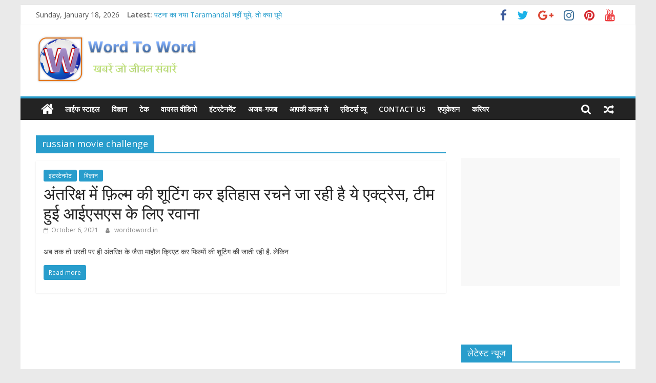

--- FILE ---
content_type: text/html; charset=UTF-8
request_url: https://wordtoword.in/tag/russian-movie-challenge/
body_size: 27148
content:
<!DOCTYPE html>
<html lang="en-US"
	prefix="og: https://ogp.me/ns#" >
<head>
	<meta charset="UTF-8"/>
	<meta name="viewport" content="width=device-width, initial-scale=1">
	<link rel="profile" href="http://gmpg.org/xfn/11"/>
	<title>russian movie challenge | Word To Word</title>
<style type="text/css">			.heateorSssInstagramBackground{background:radial-gradient(circle at 30% 107%,#fdf497 0,#fdf497 5%,#fd5949 45%,#d6249f 60%,#285aeb 90%)}
											.heateor_sss_horizontal_sharing .heateorSssSharing,.heateor_sss_standard_follow_icons_container .heateorSssSharing{
							color: #fff;
						border-width: 0px;
			border-style: solid;
			border-color: transparent;
		}
				.heateor_sss_horizontal_sharing .heateorSssTCBackground{
			color:#666;
		}
				.heateor_sss_horizontal_sharing .heateorSssSharing:hover,.heateor_sss_standard_follow_icons_container .heateorSssSharing:hover{
						border-color: transparent;
		}
		.heateor_sss_vertical_sharing .heateorSssSharing,.heateor_sss_floating_follow_icons_container .heateorSssSharing{
							color: #fff;
						border-width: 0px;
			border-style: solid;
			border-color: transparent;
		}
				.heateor_sss_vertical_sharing .heateorSssTCBackground{
			color:#666;
		}
				.heateor_sss_vertical_sharing .heateorSssSharing:hover,.heateor_sss_floating_follow_icons_container .heateorSssSharing:hover{
						border-color: transparent;
		}
		
		@media screen and (max-width:783px) {.heateor_sss_vertical_sharing{display:none!important}}@media screen and (max-width:783px) {.heateor_sss_floating_follow_icons_container{display:none!important}}</style>
		<!-- All in One SEO 4.1.6.2 -->
		<meta name="robots" content="max-image-preview:large" />
		<link rel="canonical" href="https://wordtoword.in/tag/russian-movie-challenge/" />
		<script type="application/ld+json" class="aioseo-schema">
			{"@context":"https:\/\/schema.org","@graph":[{"@type":"WebSite","@id":"https:\/\/wordtoword.in\/#website","url":"https:\/\/wordtoword.in\/","name":"Word To Word","description":"\u0916\u092c\u0930\u0947\u0902 \u091c\u094b \u091c\u0940\u0935\u0928 \u0938\u0902\u0935\u093e\u0930\u0947\u0902","inLanguage":"en-US","publisher":{"@id":"https:\/\/wordtoword.in\/#organization"}},{"@type":"Organization","@id":"https:\/\/wordtoword.in\/#organization","name":"Word to Word","url":"https:\/\/wordtoword.in\/","logo":{"@type":"ImageObject","@id":"https:\/\/wordtoword.in\/#organizationLogo","url":"https:\/\/wordtoword.in\/wp-content\/uploads\/2019\/07\/wtw-logo-new-300-copy.jpg","width":300,"height":300},"image":{"@id":"https:\/\/wordtoword.in\/#organizationLogo"},"sameAs":["https:\/\/facebook.com\/wordtoword.in","https:\/\/twitter.com\/wordtowordnews","https:\/\/instagram.com\/wordtowordnews","https:\/\/www.youtube.com\/wordtowordnews"]},{"@type":"BreadcrumbList","@id":"https:\/\/wordtoword.in\/tag\/russian-movie-challenge\/#breadcrumblist","itemListElement":[{"@type":"ListItem","@id":"https:\/\/wordtoword.in\/#listItem","position":1,"item":{"@type":"WebPage","@id":"https:\/\/wordtoword.in\/","name":"Home","description":"Word to Word \u0916\u092c\u0930\u094b\u0902 \u0915\u0947 \u092d\u0902\u0921\u093e\u0930 \u092e\u0947\u0902 \u0938\u0947 \u091a\u0941\u0928 \u0915\u0930 \u0906\u092a\u0915\u0947 \u0932\u093f\u090f \u0910\u0938\u0940 \u0916\u092c\u0930\u0947\u0902 \u0932\u093e\u0924\u093e \u0939\u0948, \u091c\u094b \u0906\u092a\u0915\u0947 \u0915\u093e\u092e \u0906 \u0938\u0915\u0947\u0902 \u0914\u0930 \u0906\u092a\u0915\u093e \u091c\u0940\u0935\u0928 \u0938\u0902\u0935\u093e\u0930\u0928\u0947 \u092e\u0947\u0902 \u092e\u0926\u0926 \u0915\u0930 \u0938\u0915\u0947\u0902.","url":"https:\/\/wordtoword.in\/"},"nextItem":"https:\/\/wordtoword.in\/tag\/russian-movie-challenge\/#listItem"},{"@type":"ListItem","@id":"https:\/\/wordtoword.in\/tag\/russian-movie-challenge\/#listItem","position":2,"item":{"@type":"WebPage","@id":"https:\/\/wordtoword.in\/tag\/russian-movie-challenge\/","name":"russian movie challenge","url":"https:\/\/wordtoword.in\/tag\/russian-movie-challenge\/"},"previousItem":"https:\/\/wordtoword.in\/#listItem"}]},{"@type":"CollectionPage","@id":"https:\/\/wordtoword.in\/tag\/russian-movie-challenge\/#collectionpage","url":"https:\/\/wordtoword.in\/tag\/russian-movie-challenge\/","name":"russian movie challenge | Word To Word","inLanguage":"en-US","isPartOf":{"@id":"https:\/\/wordtoword.in\/#website"},"breadcrumb":{"@id":"https:\/\/wordtoword.in\/tag\/russian-movie-challenge\/#breadcrumblist"}}]}
		</script>
		<script type="text/javascript" >
			window.ga=window.ga||function(){(ga.q=ga.q||[]).push(arguments)};ga.l=+new Date;
			ga('create', "UA-141525296-1", 'auto');
			ga('send', 'pageview');
		</script>
		<script async src="https://www.google-analytics.com/analytics.js"></script>
		<!-- All in One SEO -->

<link rel='dns-prefetch' href='//fonts.googleapis.com' />
<link rel='dns-prefetch' href='//www.googletagmanager.com' />
<link rel='dns-prefetch' href='//pagead2.googlesyndication.com' />
<link rel="alternate" type="application/rss+xml" title="Word To Word &raquo; Feed" href="https://wordtoword.in/feed/" />
<link rel="alternate" type="application/rss+xml" title="Word To Word &raquo; Comments Feed" href="https://wordtoword.in/comments/feed/" />
<link rel="alternate" type="application/rss+xml" title="Word To Word &raquo; russian movie challenge Tag Feed" href="https://wordtoword.in/tag/russian-movie-challenge/feed/" />
<style id='wp-img-auto-sizes-contain-inline-css' type='text/css'>
img:is([sizes=auto i],[sizes^="auto," i]){contain-intrinsic-size:3000px 1500px}
/*# sourceURL=wp-img-auto-sizes-contain-inline-css */
</style>

<style id='wp-emoji-styles-inline-css' type='text/css'>

	img.wp-smiley, img.emoji {
		display: inline !important;
		border: none !important;
		box-shadow: none !important;
		height: 1em !important;
		width: 1em !important;
		margin: 0 0.07em !important;
		vertical-align: -0.1em !important;
		background: none !important;
		padding: 0 !important;
	}
/*# sourceURL=wp-emoji-styles-inline-css */
</style>
<link rel='stylesheet' id='wp-block-library-css' href='https://c0.wp.com/c/6.9/wp-includes/css/dist/block-library/style.min.css' type='text/css' media='all' />
<style id='wp-block-library-inline-css' type='text/css'>
.has-text-align-justify{text-align:justify;}

/*# sourceURL=wp-block-library-inline-css */
</style><style id='global-styles-inline-css' type='text/css'>
:root{--wp--preset--aspect-ratio--square: 1;--wp--preset--aspect-ratio--4-3: 4/3;--wp--preset--aspect-ratio--3-4: 3/4;--wp--preset--aspect-ratio--3-2: 3/2;--wp--preset--aspect-ratio--2-3: 2/3;--wp--preset--aspect-ratio--16-9: 16/9;--wp--preset--aspect-ratio--9-16: 9/16;--wp--preset--color--black: #000000;--wp--preset--color--cyan-bluish-gray: #abb8c3;--wp--preset--color--white: #ffffff;--wp--preset--color--pale-pink: #f78da7;--wp--preset--color--vivid-red: #cf2e2e;--wp--preset--color--luminous-vivid-orange: #ff6900;--wp--preset--color--luminous-vivid-amber: #fcb900;--wp--preset--color--light-green-cyan: #7bdcb5;--wp--preset--color--vivid-green-cyan: #00d084;--wp--preset--color--pale-cyan-blue: #8ed1fc;--wp--preset--color--vivid-cyan-blue: #0693e3;--wp--preset--color--vivid-purple: #9b51e0;--wp--preset--gradient--vivid-cyan-blue-to-vivid-purple: linear-gradient(135deg,rgb(6,147,227) 0%,rgb(155,81,224) 100%);--wp--preset--gradient--light-green-cyan-to-vivid-green-cyan: linear-gradient(135deg,rgb(122,220,180) 0%,rgb(0,208,130) 100%);--wp--preset--gradient--luminous-vivid-amber-to-luminous-vivid-orange: linear-gradient(135deg,rgb(252,185,0) 0%,rgb(255,105,0) 100%);--wp--preset--gradient--luminous-vivid-orange-to-vivid-red: linear-gradient(135deg,rgb(255,105,0) 0%,rgb(207,46,46) 100%);--wp--preset--gradient--very-light-gray-to-cyan-bluish-gray: linear-gradient(135deg,rgb(238,238,238) 0%,rgb(169,184,195) 100%);--wp--preset--gradient--cool-to-warm-spectrum: linear-gradient(135deg,rgb(74,234,220) 0%,rgb(151,120,209) 20%,rgb(207,42,186) 40%,rgb(238,44,130) 60%,rgb(251,105,98) 80%,rgb(254,248,76) 100%);--wp--preset--gradient--blush-light-purple: linear-gradient(135deg,rgb(255,206,236) 0%,rgb(152,150,240) 100%);--wp--preset--gradient--blush-bordeaux: linear-gradient(135deg,rgb(254,205,165) 0%,rgb(254,45,45) 50%,rgb(107,0,62) 100%);--wp--preset--gradient--luminous-dusk: linear-gradient(135deg,rgb(255,203,112) 0%,rgb(199,81,192) 50%,rgb(65,88,208) 100%);--wp--preset--gradient--pale-ocean: linear-gradient(135deg,rgb(255,245,203) 0%,rgb(182,227,212) 50%,rgb(51,167,181) 100%);--wp--preset--gradient--electric-grass: linear-gradient(135deg,rgb(202,248,128) 0%,rgb(113,206,126) 100%);--wp--preset--gradient--midnight: linear-gradient(135deg,rgb(2,3,129) 0%,rgb(40,116,252) 100%);--wp--preset--font-size--small: 13px;--wp--preset--font-size--medium: 20px;--wp--preset--font-size--large: 36px;--wp--preset--font-size--x-large: 42px;--wp--preset--spacing--20: 0.44rem;--wp--preset--spacing--30: 0.67rem;--wp--preset--spacing--40: 1rem;--wp--preset--spacing--50: 1.5rem;--wp--preset--spacing--60: 2.25rem;--wp--preset--spacing--70: 3.38rem;--wp--preset--spacing--80: 5.06rem;--wp--preset--shadow--natural: 6px 6px 9px rgba(0, 0, 0, 0.2);--wp--preset--shadow--deep: 12px 12px 50px rgba(0, 0, 0, 0.4);--wp--preset--shadow--sharp: 6px 6px 0px rgba(0, 0, 0, 0.2);--wp--preset--shadow--outlined: 6px 6px 0px -3px rgb(255, 255, 255), 6px 6px rgb(0, 0, 0);--wp--preset--shadow--crisp: 6px 6px 0px rgb(0, 0, 0);}:where(.is-layout-flex){gap: 0.5em;}:where(.is-layout-grid){gap: 0.5em;}body .is-layout-flex{display: flex;}.is-layout-flex{flex-wrap: wrap;align-items: center;}.is-layout-flex > :is(*, div){margin: 0;}body .is-layout-grid{display: grid;}.is-layout-grid > :is(*, div){margin: 0;}:where(.wp-block-columns.is-layout-flex){gap: 2em;}:where(.wp-block-columns.is-layout-grid){gap: 2em;}:where(.wp-block-post-template.is-layout-flex){gap: 1.25em;}:where(.wp-block-post-template.is-layout-grid){gap: 1.25em;}.has-black-color{color: var(--wp--preset--color--black) !important;}.has-cyan-bluish-gray-color{color: var(--wp--preset--color--cyan-bluish-gray) !important;}.has-white-color{color: var(--wp--preset--color--white) !important;}.has-pale-pink-color{color: var(--wp--preset--color--pale-pink) !important;}.has-vivid-red-color{color: var(--wp--preset--color--vivid-red) !important;}.has-luminous-vivid-orange-color{color: var(--wp--preset--color--luminous-vivid-orange) !important;}.has-luminous-vivid-amber-color{color: var(--wp--preset--color--luminous-vivid-amber) !important;}.has-light-green-cyan-color{color: var(--wp--preset--color--light-green-cyan) !important;}.has-vivid-green-cyan-color{color: var(--wp--preset--color--vivid-green-cyan) !important;}.has-pale-cyan-blue-color{color: var(--wp--preset--color--pale-cyan-blue) !important;}.has-vivid-cyan-blue-color{color: var(--wp--preset--color--vivid-cyan-blue) !important;}.has-vivid-purple-color{color: var(--wp--preset--color--vivid-purple) !important;}.has-black-background-color{background-color: var(--wp--preset--color--black) !important;}.has-cyan-bluish-gray-background-color{background-color: var(--wp--preset--color--cyan-bluish-gray) !important;}.has-white-background-color{background-color: var(--wp--preset--color--white) !important;}.has-pale-pink-background-color{background-color: var(--wp--preset--color--pale-pink) !important;}.has-vivid-red-background-color{background-color: var(--wp--preset--color--vivid-red) !important;}.has-luminous-vivid-orange-background-color{background-color: var(--wp--preset--color--luminous-vivid-orange) !important;}.has-luminous-vivid-amber-background-color{background-color: var(--wp--preset--color--luminous-vivid-amber) !important;}.has-light-green-cyan-background-color{background-color: var(--wp--preset--color--light-green-cyan) !important;}.has-vivid-green-cyan-background-color{background-color: var(--wp--preset--color--vivid-green-cyan) !important;}.has-pale-cyan-blue-background-color{background-color: var(--wp--preset--color--pale-cyan-blue) !important;}.has-vivid-cyan-blue-background-color{background-color: var(--wp--preset--color--vivid-cyan-blue) !important;}.has-vivid-purple-background-color{background-color: var(--wp--preset--color--vivid-purple) !important;}.has-black-border-color{border-color: var(--wp--preset--color--black) !important;}.has-cyan-bluish-gray-border-color{border-color: var(--wp--preset--color--cyan-bluish-gray) !important;}.has-white-border-color{border-color: var(--wp--preset--color--white) !important;}.has-pale-pink-border-color{border-color: var(--wp--preset--color--pale-pink) !important;}.has-vivid-red-border-color{border-color: var(--wp--preset--color--vivid-red) !important;}.has-luminous-vivid-orange-border-color{border-color: var(--wp--preset--color--luminous-vivid-orange) !important;}.has-luminous-vivid-amber-border-color{border-color: var(--wp--preset--color--luminous-vivid-amber) !important;}.has-light-green-cyan-border-color{border-color: var(--wp--preset--color--light-green-cyan) !important;}.has-vivid-green-cyan-border-color{border-color: var(--wp--preset--color--vivid-green-cyan) !important;}.has-pale-cyan-blue-border-color{border-color: var(--wp--preset--color--pale-cyan-blue) !important;}.has-vivid-cyan-blue-border-color{border-color: var(--wp--preset--color--vivid-cyan-blue) !important;}.has-vivid-purple-border-color{border-color: var(--wp--preset--color--vivid-purple) !important;}.has-vivid-cyan-blue-to-vivid-purple-gradient-background{background: var(--wp--preset--gradient--vivid-cyan-blue-to-vivid-purple) !important;}.has-light-green-cyan-to-vivid-green-cyan-gradient-background{background: var(--wp--preset--gradient--light-green-cyan-to-vivid-green-cyan) !important;}.has-luminous-vivid-amber-to-luminous-vivid-orange-gradient-background{background: var(--wp--preset--gradient--luminous-vivid-amber-to-luminous-vivid-orange) !important;}.has-luminous-vivid-orange-to-vivid-red-gradient-background{background: var(--wp--preset--gradient--luminous-vivid-orange-to-vivid-red) !important;}.has-very-light-gray-to-cyan-bluish-gray-gradient-background{background: var(--wp--preset--gradient--very-light-gray-to-cyan-bluish-gray) !important;}.has-cool-to-warm-spectrum-gradient-background{background: var(--wp--preset--gradient--cool-to-warm-spectrum) !important;}.has-blush-light-purple-gradient-background{background: var(--wp--preset--gradient--blush-light-purple) !important;}.has-blush-bordeaux-gradient-background{background: var(--wp--preset--gradient--blush-bordeaux) !important;}.has-luminous-dusk-gradient-background{background: var(--wp--preset--gradient--luminous-dusk) !important;}.has-pale-ocean-gradient-background{background: var(--wp--preset--gradient--pale-ocean) !important;}.has-electric-grass-gradient-background{background: var(--wp--preset--gradient--electric-grass) !important;}.has-midnight-gradient-background{background: var(--wp--preset--gradient--midnight) !important;}.has-small-font-size{font-size: var(--wp--preset--font-size--small) !important;}.has-medium-font-size{font-size: var(--wp--preset--font-size--medium) !important;}.has-large-font-size{font-size: var(--wp--preset--font-size--large) !important;}.has-x-large-font-size{font-size: var(--wp--preset--font-size--x-large) !important;}
/*# sourceURL=global-styles-inline-css */
</style>

<style id='classic-theme-styles-inline-css' type='text/css'>
/*! This file is auto-generated */
.wp-block-button__link{color:#fff;background-color:#32373c;border-radius:9999px;box-shadow:none;text-decoration:none;padding:calc(.667em + 2px) calc(1.333em + 2px);font-size:1.125em}.wp-block-file__button{background:#32373c;color:#fff;text-decoration:none}
/*# sourceURL=/wp-includes/css/classic-themes.min.css */
</style>
<link rel='stylesheet' id='easy-facebook-likebox-plugin-styles-css' href='https://wordtoword.in/wp-content/plugins/easy-facebook-likebox/easy-facebook-likebox/public/assets/css/public.css?ver=5.2.7' type='text/css' media='all' />
<link rel='stylesheet' id='easy-facebook-likebox-animate-css' href='https://wordtoword.in/wp-content/plugins/easy-facebook-likebox/easy-facebook-likebox/public/assets/css/animate.css?ver=5.2.7' type='text/css' media='all' />
<link rel='stylesheet' id='easy-facebook-likebox-popup-styles-css' href='https://wordtoword.in/wp-content/plugins/easy-facebook-likebox/easy-facebook-likebox/public/assets/popup/magnific-popup.css?ver=5.2.7' type='text/css' media='all' />
<link rel='stylesheet' id='email-subscribers-css' href='https://wordtoword.in/wp-content/plugins/email-subscribers/lite/public/css/email-subscribers-public.css?ver=4.7.4' type='text/css' media='all' />
<link rel='stylesheet' id='featured-image-generator-css' href='https://wordtoword.in/wp-content/plugins/featured-image-generator/public/css/featured-image-generator-public.css?ver=1.0.0' type='text/css' media='all' />
<link rel='stylesheet' id='sow-carousel-basic-css' href='https://wordtoword.in/wp-content/plugins/so-widgets-bundle/widgets/post-carousel/css/style.css?ver=1.17.0' type='text/css' media='all' />
<link rel='stylesheet' id='slick-css' href='https://wordtoword.in/wp-content/plugins/so-widgets-bundle/css/lib/slick.css?ver=1.8.1' type='text/css' media='all' />
<link rel='stylesheet' id='sow-post-carousel-default-5d5b4b2f56d2-css' href='https://wordtoword.in/wp-content/uploads/siteorigin-widgets/sow-post-carousel-default-5d5b4b2f56d2.css?ver=6.9' type='text/css' media='all' />
<link rel='stylesheet' id='themezee-widget-bundle-css' href='https://wordtoword.in/wp-content/plugins/themezee-widget-bundle/assets/css/themezee-widget-bundle.css?ver=1.4' type='text/css' media='all' />
<link rel='stylesheet' id='genericons-css' href='https://c0.wp.com/p/jetpack/8.5.3/_inc/genericons/genericons/genericons.css' type='text/css' media='all' />
<link rel='stylesheet' id='ppress-frontend-css' href='https://wordtoword.in/wp-content/plugins/wp-user-avatar/assets/css/frontend.min.css?ver=4.7.0' type='text/css' media='all' />
<link rel='stylesheet' id='ppress-flatpickr-css' href='https://wordtoword.in/wp-content/plugins/wp-user-avatar/assets/flatpickr/flatpickr.min.css?ver=4.7.0' type='text/css' media='all' />
<link rel='stylesheet' id='ppress-select2-css' href='https://wordtoword.in/wp-content/plugins/wp-user-avatar/assets/select2/select2.min.css?ver=6.9' type='text/css' media='all' />
<link rel='stylesheet' id='colormag_google_fonts-css' href='//fonts.googleapis.com/css?family=Open+Sans%3A400%2C600&#038;ver=6.9' type='text/css' media='all' />
<link rel='stylesheet' id='colormag_style-css' href='https://wordtoword.in/wp-content/themes/colormag/style.css?ver=6.9' type='text/css' media='all' />
<link rel='stylesheet' id='colormag-fontawesome-css' href='https://wordtoword.in/wp-content/themes/colormag/fontawesome/css/font-awesome.css?ver=4.2.1' type='text/css' media='all' />
<link rel='stylesheet' id='colormag-featured-image-popup-css-css' href='https://wordtoword.in/wp-content/themes/colormag/js/magnific-popup/magnific-popup.css?ver=20150310' type='text/css' media='all' />
<link rel='stylesheet' id='recent-posts-widget-with-thumbnails-public-style-css' href='https://wordtoword.in/wp-content/plugins/recent-posts-widget-with-thumbnails/public.css?ver=6.7.0' type='text/css' media='all' />
<link rel='stylesheet' id='esf-fonts-css' href='https://wordtoword.in/wp-content/plugins/easy-facebook-likebox/assets/css/esf-custom-fonts.css?ver=6.9' type='text/css' media='all' />
<link rel='stylesheet' id='mif_style-css' href='https://wordtoword.in/wp-content/plugins/easy-facebook-likebox//my-instagram-feed/assets/css/mif_style.css?ver=6.9' type='text/css' media='all' />
<link rel='stylesheet' id='heateor_sss_frontend_css-css' href='https://wordtoword.in/wp-content/plugins/sassy-social-share/public/css/sassy-social-share-public.css?ver=3.3.10' type='text/css' media='all' />
<link rel='stylesheet' id='heateor_sss_sharing_default_svg-css' href='https://wordtoword.in/wp-content/plugins/sassy-social-share/admin/css/sassy-social-share-svg.css?ver=3.3.10' type='text/css' media='all' />
<link rel='stylesheet' id='jetpack_css-css' href='https://c0.wp.com/p/jetpack/8.5.3/css/jetpack.css' type='text/css' media='all' />
<script type="text/javascript" src="https://c0.wp.com/c/6.9/wp-includes/js/jquery/jquery.min.js" id="jquery-core-js"></script>
<script type="text/javascript" src="https://c0.wp.com/c/6.9/wp-includes/js/jquery/jquery-migrate.min.js" id="jquery-migrate-js"></script>
<script type="text/javascript" src="https://wordtoword.in/wp-content/plugins/easy-facebook-likebox/easy-facebook-likebox/public/assets/popup/jquery.magnific-popup.min.js?ver=5.2.7" id="easy-facebook-likebox-popup-script-js"></script>
<script type="text/javascript" src="https://wordtoword.in/wp-content/plugins/easy-facebook-likebox/easy-facebook-likebox/public/assets/js/jquery.cookie.js?ver=5.2.7" id="easy-facebook-likebox-cookie-script-js"></script>
<script type="text/javascript" id="easy-facebook-likebox-public-script-js-extra">
/* <![CDATA[ */
var public_ajax = {"ajax_url":"https://wordtoword.in/wp-admin/admin-ajax.php","efbl_is_fb_pro":""};
//# sourceURL=easy-facebook-likebox-public-script-js-extra
/* ]]> */
</script>
<script type="text/javascript" src="https://wordtoword.in/wp-content/plugins/easy-facebook-likebox/easy-facebook-likebox/public/assets/js/public.js?ver=5.2.7" id="easy-facebook-likebox-public-script-js"></script>
<script type="text/javascript" id="email-subscribers-js-extra">
/* <![CDATA[ */
var es_data = {"messages":{"es_empty_email_notice":"Please enter email address","es_rate_limit_notice":"You need to wait for sometime before subscribing again","es_single_optin_success_message":"Successfully Subscribed.","es_email_exists_notice":"Email Address already exists!","es_unexpected_error_notice":"Oops.. Unexpected error occurred.","es_invalid_email_notice":"Invalid email address","es_try_later_notice":"Please try after some time"},"es_ajax_url":"https://wordtoword.in/wp-admin/admin-ajax.php"};
//# sourceURL=email-subscribers-js-extra
/* ]]> */
</script>
<script type="text/javascript" src="https://wordtoword.in/wp-content/plugins/email-subscribers/lite/public/js/email-subscribers-public.js?ver=4.7.4" id="email-subscribers-js"></script>
<script type="text/javascript" src="https://wordtoword.in/wp-content/plugins/featured-image-generator/public/js/featured-image-generator-public.js?ver=1.0.0" id="featured-image-generator-js"></script>
<script type="text/javascript" src="https://wordtoword.in/wp-content/plugins/so-widgets-bundle/js/lib/slick.min.js?ver=1.8.1" id="slick-js"></script>
<script type="text/javascript" src="https://wordtoword.in/wp-content/plugins/wp-user-avatar/assets/flatpickr/flatpickr.min.js?ver=4.7.0" id="ppress-flatpickr-js"></script>
<script type="text/javascript" src="https://wordtoword.in/wp-content/plugins/wp-user-avatar/assets/select2/select2.min.js?ver=4.7.0" id="ppress-select2-js"></script>
<script type="text/javascript" id="mif-custom-js-extra">
/* <![CDATA[ */
var mif = {"ajax_url":"https://wordtoword.in/wp-admin/admin-ajax.php","version":"free"};
//# sourceURL=mif-custom-js-extra
/* ]]> */
</script>
<script type="text/javascript" src="https://wordtoword.in/wp-content/plugins/easy-facebook-likebox//my-instagram-feed/assets/js/mif-custom.js?ver=1" id="mif-custom-js"></script>
<link rel="https://api.w.org/" href="https://wordtoword.in/wp-json/" /><link rel="alternate" title="JSON" type="application/json" href="https://wordtoword.in/wp-json/wp/v2/tags/133589" /><link rel="EditURI" type="application/rsd+xml" title="RSD" href="https://wordtoword.in/xmlrpc.php?rsd" />
<meta name="generator" content="WordPress 6.9" />
<meta name="generator" content="Site Kit by Google 1.166.0" /><script async src="//pagead2.googlesyndication.com/pagead/js/adsbygoogle.js"></script>
<script>
     (adsbygoogle = window.adsbygoogle || []).push({
          google_ad_client: "ca-pub-8795703924801900",
          enable_page_level_ads: true
     });
</script>
<script type="application/ld+json">
    {
      "@context": "https://schema.org",
      "@type": "WebSite",
      "url": "https://www.wordtoword.in/",
      "potentialAction": {
        "@type": "SearchAction",
        "target": "https://wordtoword.in/?s={search_term_string}",
        "query-input": "required name=search_term_string"
      }
    }
    </script>
<meta name="msvalidate.01" content="73C4AE558691574045BC6ADC952622A7" /><!-- Analytics by WP-Statistics v12.6.13 - https://wp-statistics.com/ -->

<link rel='dns-prefetch' href='//widgets.wp.com'/>
<link rel='dns-prefetch' href='//s0.wp.com'/>
<link rel='dns-prefetch' href='//0.gravatar.com'/>
<link rel='dns-prefetch' href='//1.gravatar.com'/>
<link rel='dns-prefetch' href='//2.gravatar.com'/>
<link rel='dns-prefetch' href='//c0.wp.com'/>
<style type='text/css'>img#wpstats{display:none}</style>
<!-- Google AdSense meta tags added by Site Kit -->
<meta name="google-adsense-platform-account" content="ca-host-pub-2644536267352236">
<meta name="google-adsense-platform-domain" content="sitekit.withgoogle.com">
<!-- End Google AdSense meta tags added by Site Kit -->
<style type="text/css"> .mif_wrap .feed_type_video  .video_icon { background-image:url( https://wordtoword.in/wp-includes/js/mediaelement/mejs-controls.svg); } .mif_wrap.mif_skin_7938 .mif_feeds_holder .mif_grid_layout  { width: calc(92% / 3); } .mif_wrap.mif_skin_7938 .mif_feeds_holder .mif_grid_layout { height: 317px; } .mif_wrap.mif_skin_7938 .mif_header_main { display: none; } .mif_wrap.mif_skin_7938 .mif_posts { display: block; } .mif_wrap.mif_skin_7938 .mif_followers { display: block; } .mif_wrap.mif_skin_7938 .mif_bio { display: block; } .mif_wrap.mif_skin_7938 .mif_follow_btn { display: inline-block; } .mif_wrap.mif_skin_7938 .mif_load_feeds { display: inline-block; } .mif_wrap.mif_skin_7938 .mif_dp_wrap { display: block; } .mif_wrap.mif_skin_7938 .mif_header_main .mif_header_title { font-size: 16px; } .mif_wrap.mif_skin_7938 .mif_header_main .mif_posts,.mif_wrap.mif_skin_7938 .mif_header_main .mif_followers { font-size: 16px; } .mif_wrap.mif_skin_7938 .mif_bio { font-size: 14px; }.mif_wrap.mif_skin_7938 .mif_header_main { background-color: #fff; } .mif_wrap.mif_skin_7938 .mif_header_main, .mif_wrap.mif_skin_7938 .mif_header_main .mif_posts, .mif_wrap.mif_skin_7938 .mif_header_main .mif_followers, .mif_wrap.mif_skin_7938 .mif_header_main .mif_bio, .mif_wrap.mif_skin_7938 .mif_header_main .mif_header_title { color: #000; } .mif_wrap.mif_skin_7938 .mif_fulls .icon, .mif_wrap.mif_skin_7938 .mif_single:hover .mif_fulls .icon,
                 .mif_wrap.mif_skin_7938 .mif_feed_popup .icon{ color: #fff!important; } .mif_wrap.mif_skin_7938 .mif_single .mif_overlay, .mif_wrap.mif_skin_7938 .mif_single .mif_fulls{ background-color: rgba(0,0,0,0.5); } .mif_wrap.mif_skin_7938 .mif_single { margin-top: 5px; } .mif_wrap.mif_skin_7938 .mif_single { margin-bottom: 5px; } .mif_wrap.mif_skin_7938 .mif_single { margin-left: 5px; } .mif_wrap.mif_skin_7938 .mif_single { margin-right: 5px; } .mif_wrap.mif_skin_7938 .mif_fulls .icon { color: #fff; } .mif_wrap.mif_skin_7931 .mif_feeds_holder .mif_grid_layout  { width: calc(92% / 3); } .mif_wrap.mif_skin_7931 .mif_feeds_holder .mif_grid_layout { height: 317px; } .mif_wrap.mif_skin_7931 .mif_header_main { display: none; } .mif_wrap.mif_skin_7931 .mif_posts { display: block; } .mif_wrap.mif_skin_7931 .mif_followers { display: block; } .mif_wrap.mif_skin_7931 .mif_bio { display: block; } .mif_wrap.mif_skin_7931 .mif_follow_btn { display: inline-block; } .mif_wrap.mif_skin_7931 .mif_load_feeds { display: inline-block; } .mif_wrap.mif_skin_7931 .mif_dp_wrap { display: block; } .mif_wrap.mif_skin_7931 .mif_header_main .mif_header_title { font-size: 16px; } .mif_wrap.mif_skin_7931 .mif_header_main .mif_posts,.mif_wrap.mif_skin_7931 .mif_header_main .mif_followers { font-size: 16px; } .mif_wrap.mif_skin_7931 .mif_bio { font-size: 14px; }.mif_wrap.mif_skin_7931 .mif_header_main { background-color: #fff; } .mif_wrap.mif_skin_7931 .mif_header_main, .mif_wrap.mif_skin_7931 .mif_header_main .mif_posts, .mif_wrap.mif_skin_7931 .mif_header_main .mif_followers, .mif_wrap.mif_skin_7931 .mif_header_main .mif_bio, .mif_wrap.mif_skin_7931 .mif_header_main .mif_header_title { color: #000; } .mif_wrap.mif_skin_7931 .mif_fulls .icon, .mif_wrap.mif_skin_7931 .mif_single:hover .mif_fulls .icon,
                 .mif_wrap.mif_skin_7931 .mif_feed_popup .icon{ color: #fff!important; } .mif_wrap.mif_skin_7931 .mif_single .mif_overlay, .mif_wrap.mif_skin_7931 .mif_single .mif_fulls{ background-color: rgba(0,0,0,0.5); } .mif_wrap.mif_skin_7931 .mif_single { margin-top: 5px; } .mif_wrap.mif_skin_7931 .mif_single { margin-bottom: 5px; } .mif_wrap.mif_skin_7931 .mif_single { margin-left: 5px; } .mif_wrap.mif_skin_7931 .mif_single { margin-right: 5px; } .mif_wrap.mif_skin_7931 .mif_fulls .icon { color: #fff; } .mif_wrap.mif_skin_7926 .mif_feeds_holder .mif_grid_layout  { width: calc(92% / 3); } .mif_wrap.mif_skin_7926 .mif_feeds_holder .mif_grid_layout { height: 317px; } .mif_wrap.mif_skin_7926 .mif_header_main { display: none; } .mif_wrap.mif_skin_7926 .mif_posts { display: block; } .mif_wrap.mif_skin_7926 .mif_followers { display: block; } .mif_wrap.mif_skin_7926 .mif_bio { display: block; } .mif_wrap.mif_skin_7926 .mif_follow_btn { display: inline-block; } .mif_wrap.mif_skin_7926 .mif_load_feeds { display: inline-block; } .mif_wrap.mif_skin_7926 .mif_dp_wrap { display: block; } .mif_wrap.mif_skin_7926 .mif_header_main .mif_header_title { font-size: 16px; } .mif_wrap.mif_skin_7926 .mif_header_main .mif_posts,.mif_wrap.mif_skin_7926 .mif_header_main .mif_followers { font-size: 16px; } .mif_wrap.mif_skin_7926 .mif_bio { font-size: 14px; }.mif_wrap.mif_skin_7926 .mif_header_main { background-color: #fff; } .mif_wrap.mif_skin_7926 .mif_header_main, .mif_wrap.mif_skin_7926 .mif_header_main .mif_posts, .mif_wrap.mif_skin_7926 .mif_header_main .mif_followers, .mif_wrap.mif_skin_7926 .mif_header_main .mif_bio, .mif_wrap.mif_skin_7926 .mif_header_main .mif_header_title { color: #000; } .mif_wrap.mif_skin_7926 .mif_fulls .icon, .mif_wrap.mif_skin_7926 .mif_single:hover .mif_fulls .icon,
                 .mif_wrap.mif_skin_7926 .mif_feed_popup .icon{ color: #fff!important; } .mif_wrap.mif_skin_7926 .mif_single .mif_overlay, .mif_wrap.mif_skin_7926 .mif_single .mif_fulls{ background-color: rgba(0,0,0,0.5); } .mif_wrap.mif_skin_7926 .mif_single { margin-top: 5px; } .mif_wrap.mif_skin_7926 .mif_single { margin-bottom: 5px; } .mif_wrap.mif_skin_7926 .mif_single { margin-left: 5px; } .mif_wrap.mif_skin_7926 .mif_single { margin-right: 5px; } .mif_wrap.mif_skin_7926 .mif_fulls .icon { color: #fff; } .mif_wrap.mif_skin_7913 .mif_feeds_holder .mif_grid_layout  { width: calc(92% / 3); } .mif_wrap.mif_skin_7913 .mif_feeds_holder .mif_grid_layout { height: 317px; } .mif_wrap.mif_skin_7913 .mif_header_main { display: none; } .mif_wrap.mif_skin_7913 .mif_posts { display: block; } .mif_wrap.mif_skin_7913 .mif_followers { display: block; } .mif_wrap.mif_skin_7913 .mif_bio { display: block; } .mif_wrap.mif_skin_7913 .mif_follow_btn { display: inline-block; } .mif_wrap.mif_skin_7913 .mif_load_feeds { display: inline-block; } .mif_wrap.mif_skin_7913 .mif_dp_wrap { display: block; } .mif_wrap.mif_skin_7913 .mif_header_main .mif_header_title { font-size: 16px; } .mif_wrap.mif_skin_7913 .mif_header_main .mif_posts,.mif_wrap.mif_skin_7913 .mif_header_main .mif_followers { font-size: 16px; } .mif_wrap.mif_skin_7913 .mif_bio { font-size: 14px; }.mif_wrap.mif_skin_7913 .mif_header_main { background-color: #fff; } .mif_wrap.mif_skin_7913 .mif_header_main, .mif_wrap.mif_skin_7913 .mif_header_main .mif_posts, .mif_wrap.mif_skin_7913 .mif_header_main .mif_followers, .mif_wrap.mif_skin_7913 .mif_header_main .mif_bio, .mif_wrap.mif_skin_7913 .mif_header_main .mif_header_title { color: #000; } .mif_wrap.mif_skin_7913 .mif_fulls .icon, .mif_wrap.mif_skin_7913 .mif_single:hover .mif_fulls .icon,
                 .mif_wrap.mif_skin_7913 .mif_feed_popup .icon{ color: #fff!important; } .mif_wrap.mif_skin_7913 .mif_single .mif_overlay, .mif_wrap.mif_skin_7913 .mif_single .mif_fulls{ background-color: rgba(0,0,0,0.5); } .mif_wrap.mif_skin_7913 .mif_single { margin-top: 5px; } .mif_wrap.mif_skin_7913 .mif_single { margin-bottom: 5px; } .mif_wrap.mif_skin_7913 .mif_single { margin-left: 5px; } .mif_wrap.mif_skin_7913 .mif_single { margin-right: 5px; } .mif_wrap.mif_skin_7913 .mif_fulls .icon { color: #fff; }</style><style type="text/css"> .efbl_feed_wraper.efbl_skin_7946 .efbl_header { display: none; } .efbl_feed_wraper.efbl_skin_7946 .efbl_header_meta .efbl_header_title { font-size: 16px; } .efbl_feed_wraper.efbl_skin_7946  .efbl_likes,  .efbl_feed_wraper.efbl_skin_7946  .efbl_story_meta .efbl_story_lnc_holder  .efbl_all_likes_wrap { display: inline-block; } .efbl_feed_wraper.efbl_skin_7946  .efbl_shares { display: inline-block; } .efbl_feed_wraper.efbl_skin_7946   .efbl_comments { display: inline-block; } .efbl_feed_wraper.efbl_skin_7946 .mif_follow_btn { display: none; } .efbl_feed_wraper.efbl_skin_7946 .efbl_fb_story#efblcf .efbl_story_text { display: block; } .efbl_feed_wraper.efbl_skin_7946 .efbl_header .mif_header_title { font-size: 16px; } .efbl_feed_wraper.efbl_skin_7946 .efbl_header .mif_posts,.efbl_feed_wraper.efbl_skin_7946 .efbl_header .mif_followers { font-size: 16px; }.efbl_feed_wraper.efbl_skin_7946 .efbl_header { background-color: transparent; } .efbl_feed_wraper.efbl_skin_7946 .efbl_header, .efbl_feed_wraper.efbl_skin_7946 .efbl_header .mif_posts, .efbl_feed_wraper.efbl_skin_7946 .efbl_header .mif_followers, .efbl_feed_wraper.efbl_skin_7946 .efbl_header .mif_bio, .efbl_feed_wraper.efbl_skin_7946 .efbl_header .mif_header_title { color: #000; } .efbl_feed_wraper.efbl_skin_7946 .efbl_read_more_link a { color: #000; } .efbl_feed_wraper.efbl_skin_7946 .efbl_fb_story { background-color: transparent !important; } .efbl_feed_wraper.efbl_skin_7946 .efbl_fb_story#efblcf { padding-top: 0px; } .efbl_feed_wraper.efbl_skin_7946 .efbl_fb_story#efblcf {padding-bottom: 0px; } .efbl_feed_wraper.efbl_skin_7946 .efbl_fb_story#efblcf { padding-left: 0px; } .efbl_feed_wraper.efbl_skin_7946 .efbl_fb_story#efblcf {padding-right: 0px; } .efbl_feed_wraper.efbl_skin_7946 .efbl_fb_story#efblcf { margin-top: 0px; } .efbl_feed_wraper.efbl_skin_7946 .efbl_fb_story#efblcf { margin-bottom: 20px; } .efbl_feed_wraper.efbl_skin_7946 .efbl_fb_story#efblcf { margin-left: 0px; } .efbl_feed_wraper.efbl_skin_7946 .efbl_fb_story#efblcf {margin-right: 0px; } .efbl_feed_wraper.efbl_skin_7944 .efbl_header { display: none; } .efbl_feed_wraper.efbl_skin_7944 .efbl_header_meta .efbl_header_title { font-size: 16px; } .efbl_feed_wraper.efbl_skin_7944  .efbl_likes,  .efbl_feed_wraper.efbl_skin_7944  .efbl_story_meta .efbl_story_lnc_holder  .efbl_all_likes_wrap { display: inline-block; } .efbl_feed_wraper.efbl_skin_7944  .efbl_shares { display: inline-block; } .efbl_feed_wraper.efbl_skin_7944   .efbl_comments { display: inline-block; } .efbl_feed_wraper.efbl_skin_7944 .mif_follow_btn { display: none; } .efbl_feed_wraper.efbl_skin_7944 .efbl_fb_story#efblcf .efbl_story_text { display: block; } .efbl_feed_wraper.efbl_skin_7944 .efbl_header .mif_header_title { font-size: 16px; } .efbl_feed_wraper.efbl_skin_7944 .efbl_header .mif_posts,.efbl_feed_wraper.efbl_skin_7944 .efbl_header .mif_followers { font-size: 16px; }.efbl_feed_wraper.efbl_skin_7944 .efbl_header { background-color: transparent; } .efbl_feed_wraper.efbl_skin_7944 .efbl_header, .efbl_feed_wraper.efbl_skin_7944 .efbl_header .mif_posts, .efbl_feed_wraper.efbl_skin_7944 .efbl_header .mif_followers, .efbl_feed_wraper.efbl_skin_7944 .efbl_header .mif_bio, .efbl_feed_wraper.efbl_skin_7944 .efbl_header .mif_header_title { color: #000; } .efbl_feed_wraper.efbl_skin_7944 .efbl_read_more_link a { color: #000; } .efbl_feed_wraper.efbl_skin_7944 .efbl_fb_story { background-color: transparent !important; } .efbl_feed_wraper.efbl_skin_7944 .efbl_fb_story#efblcf { padding-top: 0px; } .efbl_feed_wraper.efbl_skin_7944 .efbl_fb_story#efblcf {padding-bottom: 0px; } .efbl_feed_wraper.efbl_skin_7944 .efbl_fb_story#efblcf { padding-left: 0px; } .efbl_feed_wraper.efbl_skin_7944 .efbl_fb_story#efblcf {padding-right: 0px; } .efbl_feed_wraper.efbl_skin_7944 .efbl_fb_story#efblcf { margin-top: 0px; } .efbl_feed_wraper.efbl_skin_7944 .efbl_fb_story#efblcf { margin-bottom: 20px; } .efbl_feed_wraper.efbl_skin_7944 .efbl_fb_story#efblcf { margin-left: 0px; } .efbl_feed_wraper.efbl_skin_7944 .efbl_fb_story#efblcf {margin-right: 0px; } .efbl_feed_wraper.efbl_skin_7945 .efbl_header { display: none; } .efbl_feed_wraper.efbl_skin_7945 .efbl_header_meta .efbl_header_title { font-size: 16px; } .efbl_feed_wraper.efbl_skin_7945  .efbl_likes,  .efbl_feed_wraper.efbl_skin_7945  .efbl_story_meta .efbl_story_lnc_holder  .efbl_all_likes_wrap { display: inline-block; } .efbl_feed_wraper.efbl_skin_7945  .efbl_shares { display: inline-block; } .efbl_feed_wraper.efbl_skin_7945   .efbl_comments { display: inline-block; } .efbl_feed_wraper.efbl_skin_7945 .mif_follow_btn { display: none; } .efbl_feed_wraper.efbl_skin_7945 .efbl_fb_story#efblcf .efbl_story_text { display: block; } .efbl_feed_wraper.efbl_skin_7945 .efbl_header .mif_header_title { font-size: 16px; } .efbl_feed_wraper.efbl_skin_7945 .efbl_header .mif_posts,.efbl_feed_wraper.efbl_skin_7945 .efbl_header .mif_followers { font-size: 16px; }.efbl_feed_wraper.efbl_skin_7945 .efbl_header { background-color: transparent; } .efbl_feed_wraper.efbl_skin_7945 .efbl_header, .efbl_feed_wraper.efbl_skin_7945 .efbl_header .mif_posts, .efbl_feed_wraper.efbl_skin_7945 .efbl_header .mif_followers, .efbl_feed_wraper.efbl_skin_7945 .efbl_header .mif_bio, .efbl_feed_wraper.efbl_skin_7945 .efbl_header .mif_header_title { color: #000; } .efbl_feed_wraper.efbl_skin_7945 .efbl_read_more_link a { color: #000; } .efbl_feed_wraper.efbl_skin_7945 .efbl_fb_story { background-color: transparent !important; } .efbl_feed_wraper.efbl_skin_7945 .efbl_fb_story#efblcf { padding-top: 0px; } .efbl_feed_wraper.efbl_skin_7945 .efbl_fb_story#efblcf {padding-bottom: 0px; } .efbl_feed_wraper.efbl_skin_7945 .efbl_fb_story#efblcf { padding-left: 0px; } .efbl_feed_wraper.efbl_skin_7945 .efbl_fb_story#efblcf {padding-right: 0px; } .efbl_feed_wraper.efbl_skin_7945 .efbl_fb_story#efblcf { margin-top: 0px; } .efbl_feed_wraper.efbl_skin_7945 .efbl_fb_story#efblcf { margin-bottom: 20px; } .efbl_feed_wraper.efbl_skin_7945 .efbl_fb_story#efblcf { margin-left: 0px; } .efbl_feed_wraper.efbl_skin_7945 .efbl_fb_story#efblcf {margin-right: 0px; } .efbl_feed_wraper.efbl_skin_7940 .efbl_header { display: none; } .efbl_feed_wraper.efbl_skin_7940 .efbl_header_meta .efbl_header_title { font-size: 16px; } .efbl_feed_wraper.efbl_skin_7940  .efbl_likes,  .efbl_feed_wraper.efbl_skin_7940  .efbl_story_meta .efbl_story_lnc_holder  .efbl_all_likes_wrap { display: inline-block; } .efbl_feed_wraper.efbl_skin_7940  .efbl_shares { display: inline-block; } .efbl_feed_wraper.efbl_skin_7940   .efbl_comments { display: inline-block; } .efbl_feed_wraper.efbl_skin_7940 .mif_follow_btn { display: none; } .efbl_feed_wraper.efbl_skin_7940 .efbl_fb_story#efblcf .efbl_story_text { display: block; } .efbl_feed_wraper.efbl_skin_7940 .efbl_header .mif_header_title { font-size: 16px; } .efbl_feed_wraper.efbl_skin_7940 .efbl_header .mif_posts,.efbl_feed_wraper.efbl_skin_7940 .efbl_header .mif_followers { font-size: 16px; }.efbl_feed_wraper.efbl_skin_7940 .efbl_header { background-color: transparent; } .efbl_feed_wraper.efbl_skin_7940 .efbl_header, .efbl_feed_wraper.efbl_skin_7940 .efbl_header .mif_posts, .efbl_feed_wraper.efbl_skin_7940 .efbl_header .mif_followers, .efbl_feed_wraper.efbl_skin_7940 .efbl_header .mif_bio, .efbl_feed_wraper.efbl_skin_7940 .efbl_header .mif_header_title { color: #000; } .efbl_feed_wraper.efbl_skin_7940 .efbl_read_more_link a { color: #000; } .efbl_feed_wraper.efbl_skin_7940 .efbl_fb_story { background-color: transparent !important; } .efbl_feed_wraper.efbl_skin_7940 .efbl_fb_story#efblcf { padding-top: 0px; } .efbl_feed_wraper.efbl_skin_7940 .efbl_fb_story#efblcf {padding-bottom: 0px; } .efbl_feed_wraper.efbl_skin_7940 .efbl_fb_story#efblcf { padding-left: 0px; } .efbl_feed_wraper.efbl_skin_7940 .efbl_fb_story#efblcf {padding-right: 0px; } .efbl_feed_wraper.efbl_skin_7940 .efbl_fb_story#efblcf { margin-top: 0px; } .efbl_feed_wraper.efbl_skin_7940 .efbl_fb_story#efblcf { margin-bottom: 20px; } .efbl_feed_wraper.efbl_skin_7940 .efbl_fb_story#efblcf { margin-left: 0px; } .efbl_feed_wraper.efbl_skin_7940 .efbl_fb_story#efblcf {margin-right: 0px; } .efbl_feed_wraper.efbl_skin_7941 .efbl_header { display: none; } .efbl_feed_wraper.efbl_skin_7941 .efbl_header_meta .efbl_header_title { font-size: 16px; } .efbl_feed_wraper.efbl_skin_7941  .efbl_likes,  .efbl_feed_wraper.efbl_skin_7941  .efbl_story_meta .efbl_story_lnc_holder  .efbl_all_likes_wrap { display: inline-block; } .efbl_feed_wraper.efbl_skin_7941  .efbl_shares { display: inline-block; } .efbl_feed_wraper.efbl_skin_7941   .efbl_comments { display: inline-block; } .efbl_feed_wraper.efbl_skin_7941 .mif_follow_btn { display: none; } .efbl_feed_wraper.efbl_skin_7941 .efbl_fb_story#efblcf .efbl_story_text { display: block; } .efbl_feed_wraper.efbl_skin_7941 .efbl_header .mif_header_title { font-size: 16px; } .efbl_feed_wraper.efbl_skin_7941 .efbl_header .mif_posts,.efbl_feed_wraper.efbl_skin_7941 .efbl_header .mif_followers { font-size: 16px; }.efbl_feed_wraper.efbl_skin_7941 .efbl_header { background-color: transparent; } .efbl_feed_wraper.efbl_skin_7941 .efbl_header, .efbl_feed_wraper.efbl_skin_7941 .efbl_header .mif_posts, .efbl_feed_wraper.efbl_skin_7941 .efbl_header .mif_followers, .efbl_feed_wraper.efbl_skin_7941 .efbl_header .mif_bio, .efbl_feed_wraper.efbl_skin_7941 .efbl_header .mif_header_title { color: #000; } .efbl_feed_wraper.efbl_skin_7941 .efbl_read_more_link a { color: #000; } .efbl_feed_wraper.efbl_skin_7941 .efbl_fb_story { background-color: transparent !important; } .efbl_feed_wraper.efbl_skin_7941 .efbl_fb_story#efblcf { padding-top: 0px; } .efbl_feed_wraper.efbl_skin_7941 .efbl_fb_story#efblcf {padding-bottom: 0px; } .efbl_feed_wraper.efbl_skin_7941 .efbl_fb_story#efblcf { padding-left: 0px; } .efbl_feed_wraper.efbl_skin_7941 .efbl_fb_story#efblcf {padding-right: 0px; } .efbl_feed_wraper.efbl_skin_7941 .efbl_fb_story#efblcf { margin-top: 0px; } .efbl_feed_wraper.efbl_skin_7941 .efbl_fb_story#efblcf { margin-bottom: 20px; } .efbl_feed_wraper.efbl_skin_7941 .efbl_fb_story#efblcf { margin-left: 0px; } .efbl_feed_wraper.efbl_skin_7941 .efbl_fb_story#efblcf {margin-right: 0px; } .efbl_feed_wraper.efbl_skin_7942 .efbl_header { display: none; } .efbl_feed_wraper.efbl_skin_7942 .efbl_header_meta .efbl_header_title { font-size: 16px; } .efbl_feed_wraper.efbl_skin_7942  .efbl_likes,  .efbl_feed_wraper.efbl_skin_7942  .efbl_story_meta .efbl_story_lnc_holder  .efbl_all_likes_wrap { display: inline-block; } .efbl_feed_wraper.efbl_skin_7942  .efbl_shares { display: inline-block; } .efbl_feed_wraper.efbl_skin_7942   .efbl_comments { display: inline-block; } .efbl_feed_wraper.efbl_skin_7942 .mif_follow_btn { display: none; } .efbl_feed_wraper.efbl_skin_7942 .efbl_fb_story#efblcf .efbl_story_text { display: block; } .efbl_feed_wraper.efbl_skin_7942 .efbl_header .mif_header_title { font-size: 16px; } .efbl_feed_wraper.efbl_skin_7942 .efbl_header .mif_posts,.efbl_feed_wraper.efbl_skin_7942 .efbl_header .mif_followers { font-size: 16px; }.efbl_feed_wraper.efbl_skin_7942 .efbl_header { background-color: transparent; } .efbl_feed_wraper.efbl_skin_7942 .efbl_header, .efbl_feed_wraper.efbl_skin_7942 .efbl_header .mif_posts, .efbl_feed_wraper.efbl_skin_7942 .efbl_header .mif_followers, .efbl_feed_wraper.efbl_skin_7942 .efbl_header .mif_bio, .efbl_feed_wraper.efbl_skin_7942 .efbl_header .mif_header_title { color: #000; } .efbl_feed_wraper.efbl_skin_7942 .efbl_read_more_link a { color: #000; } .efbl_feed_wraper.efbl_skin_7942 .efbl_fb_story { background-color: transparent !important; } .efbl_feed_wraper.efbl_skin_7942 .efbl_fb_story#efblcf { padding-top: 0px; } .efbl_feed_wraper.efbl_skin_7942 .efbl_fb_story#efblcf {padding-bottom: 0px; } .efbl_feed_wraper.efbl_skin_7942 .efbl_fb_story#efblcf { padding-left: 0px; } .efbl_feed_wraper.efbl_skin_7942 .efbl_fb_story#efblcf {padding-right: 0px; } .efbl_feed_wraper.efbl_skin_7942 .efbl_fb_story#efblcf { margin-top: 0px; } .efbl_feed_wraper.efbl_skin_7942 .efbl_fb_story#efblcf { margin-bottom: 20px; } .efbl_feed_wraper.efbl_skin_7942 .efbl_fb_story#efblcf { margin-left: 0px; } .efbl_feed_wraper.efbl_skin_7942 .efbl_fb_story#efblcf {margin-right: 0px; } .efbl_feed_wraper.efbl_skin_7936 .efbl_header { display: none; } .efbl_feed_wraper.efbl_skin_7936 .efbl_header_meta .efbl_header_title { font-size: 16px; } .efbl_feed_wraper.efbl_skin_7936  .efbl_likes,  .efbl_feed_wraper.efbl_skin_7936  .efbl_story_meta .efbl_story_lnc_holder  .efbl_all_likes_wrap { display: inline-block; } .efbl_feed_wraper.efbl_skin_7936  .efbl_shares { display: inline-block; } .efbl_feed_wraper.efbl_skin_7936   .efbl_comments { display: inline-block; } .efbl_feed_wraper.efbl_skin_7936 .mif_follow_btn { display: none; } .efbl_feed_wraper.efbl_skin_7936 .efbl_fb_story#efblcf .efbl_story_text { display: block; } .efbl_feed_wraper.efbl_skin_7936 .efbl_header .mif_header_title { font-size: 16px; } .efbl_feed_wraper.efbl_skin_7936 .efbl_header .mif_posts,.efbl_feed_wraper.efbl_skin_7936 .efbl_header .mif_followers { font-size: 16px; }.efbl_feed_wraper.efbl_skin_7936 .efbl_header { background-color: transparent; } .efbl_feed_wraper.efbl_skin_7936 .efbl_header, .efbl_feed_wraper.efbl_skin_7936 .efbl_header .mif_posts, .efbl_feed_wraper.efbl_skin_7936 .efbl_header .mif_followers, .efbl_feed_wraper.efbl_skin_7936 .efbl_header .mif_bio, .efbl_feed_wraper.efbl_skin_7936 .efbl_header .mif_header_title { color: #000; } .efbl_feed_wraper.efbl_skin_7936 .efbl_read_more_link a { color: #000; } .efbl_feed_wraper.efbl_skin_7936 .efbl_fb_story { background-color: transparent !important; } .efbl_feed_wraper.efbl_skin_7936 .efbl_fb_story#efblcf { padding-top: 0px; } .efbl_feed_wraper.efbl_skin_7936 .efbl_fb_story#efblcf {padding-bottom: 0px; } .efbl_feed_wraper.efbl_skin_7936 .efbl_fb_story#efblcf { padding-left: 0px; } .efbl_feed_wraper.efbl_skin_7936 .efbl_fb_story#efblcf {padding-right: 0px; } .efbl_feed_wraper.efbl_skin_7936 .efbl_fb_story#efblcf { margin-top: 0px; } .efbl_feed_wraper.efbl_skin_7936 .efbl_fb_story#efblcf { margin-bottom: 20px; } .efbl_feed_wraper.efbl_skin_7936 .efbl_fb_story#efblcf { margin-left: 0px; } .efbl_feed_wraper.efbl_skin_7936 .efbl_fb_story#efblcf {margin-right: 0px; } .efbl_feed_wraper.efbl_skin_7928 .efbl_header { display: none; } .efbl_feed_wraper.efbl_skin_7928 .efbl_header_meta .efbl_header_title { font-size: 16px; } .efbl_feed_wraper.efbl_skin_7928  .efbl_likes,  .efbl_feed_wraper.efbl_skin_7928  .efbl_story_meta .efbl_story_lnc_holder  .efbl_all_likes_wrap { display: inline-block; } .efbl_feed_wraper.efbl_skin_7928  .efbl_shares { display: inline-block; } .efbl_feed_wraper.efbl_skin_7928   .efbl_comments { display: inline-block; } .efbl_feed_wraper.efbl_skin_7928 .mif_follow_btn { display: none; } .efbl_feed_wraper.efbl_skin_7928 .efbl_fb_story#efblcf .efbl_story_text { display: block; } .efbl_feed_wraper.efbl_skin_7928 .efbl_header .mif_header_title { font-size: 16px; } .efbl_feed_wraper.efbl_skin_7928 .efbl_header .mif_posts,.efbl_feed_wraper.efbl_skin_7928 .efbl_header .mif_followers { font-size: 16px; }.efbl_feed_wraper.efbl_skin_7928 .efbl_header { background-color: transparent; } .efbl_feed_wraper.efbl_skin_7928 .efbl_header, .efbl_feed_wraper.efbl_skin_7928 .efbl_header .mif_posts, .efbl_feed_wraper.efbl_skin_7928 .efbl_header .mif_followers, .efbl_feed_wraper.efbl_skin_7928 .efbl_header .mif_bio, .efbl_feed_wraper.efbl_skin_7928 .efbl_header .mif_header_title { color: #000; } .efbl_feed_wraper.efbl_skin_7928 .efbl_read_more_link a { color: #000; } .efbl_feed_wraper.efbl_skin_7928 .efbl_fb_story { background-color: transparent !important; } .efbl_feed_wraper.efbl_skin_7928 .efbl_fb_story#efblcf { padding-top: 0px; } .efbl_feed_wraper.efbl_skin_7928 .efbl_fb_story#efblcf {padding-bottom: 0px; } .efbl_feed_wraper.efbl_skin_7928 .efbl_fb_story#efblcf { padding-left: 0px; } .efbl_feed_wraper.efbl_skin_7928 .efbl_fb_story#efblcf {padding-right: 0px; } .efbl_feed_wraper.efbl_skin_7928 .efbl_fb_story#efblcf { margin-top: 0px; } .efbl_feed_wraper.efbl_skin_7928 .efbl_fb_story#efblcf { margin-bottom: 20px; } .efbl_feed_wraper.efbl_skin_7928 .efbl_fb_story#efblcf { margin-left: 0px; } .efbl_feed_wraper.efbl_skin_7928 .efbl_fb_story#efblcf {margin-right: 0px; } .efbl_feed_wraper.efbl_skin_7929 .efbl_header { display: none; } .efbl_feed_wraper.efbl_skin_7929 .efbl_header_meta .efbl_header_title { font-size: 16px; } .efbl_feed_wraper.efbl_skin_7929  .efbl_likes,  .efbl_feed_wraper.efbl_skin_7929  .efbl_story_meta .efbl_story_lnc_holder  .efbl_all_likes_wrap { display: inline-block; } .efbl_feed_wraper.efbl_skin_7929  .efbl_shares { display: inline-block; } .efbl_feed_wraper.efbl_skin_7929   .efbl_comments { display: inline-block; } .efbl_feed_wraper.efbl_skin_7929 .mif_follow_btn { display: none; } .efbl_feed_wraper.efbl_skin_7929 .efbl_fb_story#efblcf .efbl_story_text { display: block; } .efbl_feed_wraper.efbl_skin_7929 .efbl_header .mif_header_title { font-size: 16px; } .efbl_feed_wraper.efbl_skin_7929 .efbl_header .mif_posts,.efbl_feed_wraper.efbl_skin_7929 .efbl_header .mif_followers { font-size: 16px; }.efbl_feed_wraper.efbl_skin_7929 .efbl_header { background-color: transparent; } .efbl_feed_wraper.efbl_skin_7929 .efbl_header, .efbl_feed_wraper.efbl_skin_7929 .efbl_header .mif_posts, .efbl_feed_wraper.efbl_skin_7929 .efbl_header .mif_followers, .efbl_feed_wraper.efbl_skin_7929 .efbl_header .mif_bio, .efbl_feed_wraper.efbl_skin_7929 .efbl_header .mif_header_title { color: #000; } .efbl_feed_wraper.efbl_skin_7929 .efbl_read_more_link a { color: #000; } .efbl_feed_wraper.efbl_skin_7929 .efbl_fb_story { background-color: transparent !important; } .efbl_feed_wraper.efbl_skin_7929 .efbl_fb_story#efblcf { padding-top: 0px; } .efbl_feed_wraper.efbl_skin_7929 .efbl_fb_story#efblcf {padding-bottom: 0px; } .efbl_feed_wraper.efbl_skin_7929 .efbl_fb_story#efblcf { padding-left: 0px; } .efbl_feed_wraper.efbl_skin_7929 .efbl_fb_story#efblcf {padding-right: 0px; } .efbl_feed_wraper.efbl_skin_7929 .efbl_fb_story#efblcf { margin-top: 0px; } .efbl_feed_wraper.efbl_skin_7929 .efbl_fb_story#efblcf { margin-bottom: 20px; } .efbl_feed_wraper.efbl_skin_7929 .efbl_fb_story#efblcf { margin-left: 0px; } .efbl_feed_wraper.efbl_skin_7929 .efbl_fb_story#efblcf {margin-right: 0px; } .efbl_feed_wraper.efbl_skin_7930 .efbl_header { display: none; } .efbl_feed_wraper.efbl_skin_7930 .efbl_header_meta .efbl_header_title { font-size: 16px; } .efbl_feed_wraper.efbl_skin_7930  .efbl_likes,  .efbl_feed_wraper.efbl_skin_7930  .efbl_story_meta .efbl_story_lnc_holder  .efbl_all_likes_wrap { display: inline-block; } .efbl_feed_wraper.efbl_skin_7930  .efbl_shares { display: inline-block; } .efbl_feed_wraper.efbl_skin_7930   .efbl_comments { display: inline-block; } .efbl_feed_wraper.efbl_skin_7930 .mif_follow_btn { display: none; } .efbl_feed_wraper.efbl_skin_7930 .efbl_fb_story#efblcf .efbl_story_text { display: block; } .efbl_feed_wraper.efbl_skin_7930 .efbl_header .mif_header_title { font-size: 16px; } .efbl_feed_wraper.efbl_skin_7930 .efbl_header .mif_posts,.efbl_feed_wraper.efbl_skin_7930 .efbl_header .mif_followers { font-size: 16px; }.efbl_feed_wraper.efbl_skin_7930 .efbl_header { background-color: transparent; } .efbl_feed_wraper.efbl_skin_7930 .efbl_header, .efbl_feed_wraper.efbl_skin_7930 .efbl_header .mif_posts, .efbl_feed_wraper.efbl_skin_7930 .efbl_header .mif_followers, .efbl_feed_wraper.efbl_skin_7930 .efbl_header .mif_bio, .efbl_feed_wraper.efbl_skin_7930 .efbl_header .mif_header_title { color: #000; } .efbl_feed_wraper.efbl_skin_7930 .efbl_read_more_link a { color: #000; } .efbl_feed_wraper.efbl_skin_7930 .efbl_fb_story { background-color: transparent !important; } .efbl_feed_wraper.efbl_skin_7930 .efbl_fb_story#efblcf { padding-top: 0px; } .efbl_feed_wraper.efbl_skin_7930 .efbl_fb_story#efblcf {padding-bottom: 0px; } .efbl_feed_wraper.efbl_skin_7930 .efbl_fb_story#efblcf { padding-left: 0px; } .efbl_feed_wraper.efbl_skin_7930 .efbl_fb_story#efblcf {padding-right: 0px; } .efbl_feed_wraper.efbl_skin_7930 .efbl_fb_story#efblcf { margin-top: 0px; } .efbl_feed_wraper.efbl_skin_7930 .efbl_fb_story#efblcf { margin-bottom: 20px; } .efbl_feed_wraper.efbl_skin_7930 .efbl_fb_story#efblcf { margin-left: 0px; } .efbl_feed_wraper.efbl_skin_7930 .efbl_fb_story#efblcf {margin-right: 0px; } .efbl_feed_wraper.efbl_skin_7934 .efbl_header { display: none; } .efbl_feed_wraper.efbl_skin_7934 .efbl_header_meta .efbl_header_title { font-size: 16px; } .efbl_feed_wraper.efbl_skin_7934  .efbl_likes,  .efbl_feed_wraper.efbl_skin_7934  .efbl_story_meta .efbl_story_lnc_holder  .efbl_all_likes_wrap { display: inline-block; } .efbl_feed_wraper.efbl_skin_7934  .efbl_shares { display: inline-block; } .efbl_feed_wraper.efbl_skin_7934   .efbl_comments { display: inline-block; } .efbl_feed_wraper.efbl_skin_7934 .mif_follow_btn { display: none; } .efbl_feed_wraper.efbl_skin_7934 .efbl_fb_story#efblcf .efbl_story_text { display: block; } .efbl_feed_wraper.efbl_skin_7934 .efbl_header .mif_header_title { font-size: 16px; } .efbl_feed_wraper.efbl_skin_7934 .efbl_header .mif_posts,.efbl_feed_wraper.efbl_skin_7934 .efbl_header .mif_followers { font-size: 16px; }.efbl_feed_wraper.efbl_skin_7934 .efbl_header { background-color: transparent; } .efbl_feed_wraper.efbl_skin_7934 .efbl_header, .efbl_feed_wraper.efbl_skin_7934 .efbl_header .mif_posts, .efbl_feed_wraper.efbl_skin_7934 .efbl_header .mif_followers, .efbl_feed_wraper.efbl_skin_7934 .efbl_header .mif_bio, .efbl_feed_wraper.efbl_skin_7934 .efbl_header .mif_header_title { color: #000; } .efbl_feed_wraper.efbl_skin_7934 .efbl_read_more_link a { color: #000; } .efbl_feed_wraper.efbl_skin_7934 .efbl_fb_story { background-color: transparent !important; } .efbl_feed_wraper.efbl_skin_7934 .efbl_fb_story#efblcf { padding-top: 0px; } .efbl_feed_wraper.efbl_skin_7934 .efbl_fb_story#efblcf {padding-bottom: 0px; } .efbl_feed_wraper.efbl_skin_7934 .efbl_fb_story#efblcf { padding-left: 0px; } .efbl_feed_wraper.efbl_skin_7934 .efbl_fb_story#efblcf {padding-right: 0px; } .efbl_feed_wraper.efbl_skin_7934 .efbl_fb_story#efblcf { margin-top: 0px; } .efbl_feed_wraper.efbl_skin_7934 .efbl_fb_story#efblcf { margin-bottom: 20px; } .efbl_feed_wraper.efbl_skin_7934 .efbl_fb_story#efblcf { margin-left: 0px; } .efbl_feed_wraper.efbl_skin_7934 .efbl_fb_story#efblcf {margin-right: 0px; } .efbl_feed_wraper.efbl_skin_7935 .efbl_header { display: none; } .efbl_feed_wraper.efbl_skin_7935 .efbl_header_meta .efbl_header_title { font-size: 16px; } .efbl_feed_wraper.efbl_skin_7935  .efbl_likes,  .efbl_feed_wraper.efbl_skin_7935  .efbl_story_meta .efbl_story_lnc_holder  .efbl_all_likes_wrap { display: inline-block; } .efbl_feed_wraper.efbl_skin_7935  .efbl_shares { display: inline-block; } .efbl_feed_wraper.efbl_skin_7935   .efbl_comments { display: inline-block; } .efbl_feed_wraper.efbl_skin_7935 .mif_follow_btn { display: none; } .efbl_feed_wraper.efbl_skin_7935 .efbl_fb_story#efblcf .efbl_story_text { display: block; } .efbl_feed_wraper.efbl_skin_7935 .efbl_header .mif_header_title { font-size: 16px; } .efbl_feed_wraper.efbl_skin_7935 .efbl_header .mif_posts,.efbl_feed_wraper.efbl_skin_7935 .efbl_header .mif_followers { font-size: 16px; }.efbl_feed_wraper.efbl_skin_7935 .efbl_header { background-color: transparent; } .efbl_feed_wraper.efbl_skin_7935 .efbl_header, .efbl_feed_wraper.efbl_skin_7935 .efbl_header .mif_posts, .efbl_feed_wraper.efbl_skin_7935 .efbl_header .mif_followers, .efbl_feed_wraper.efbl_skin_7935 .efbl_header .mif_bio, .efbl_feed_wraper.efbl_skin_7935 .efbl_header .mif_header_title { color: #000; } .efbl_feed_wraper.efbl_skin_7935 .efbl_read_more_link a { color: #000; } .efbl_feed_wraper.efbl_skin_7935 .efbl_fb_story { background-color: transparent !important; } .efbl_feed_wraper.efbl_skin_7935 .efbl_fb_story#efblcf { padding-top: 0px; } .efbl_feed_wraper.efbl_skin_7935 .efbl_fb_story#efblcf {padding-bottom: 0px; } .efbl_feed_wraper.efbl_skin_7935 .efbl_fb_story#efblcf { padding-left: 0px; } .efbl_feed_wraper.efbl_skin_7935 .efbl_fb_story#efblcf {padding-right: 0px; } .efbl_feed_wraper.efbl_skin_7935 .efbl_fb_story#efblcf { margin-top: 0px; } .efbl_feed_wraper.efbl_skin_7935 .efbl_fb_story#efblcf { margin-bottom: 20px; } .efbl_feed_wraper.efbl_skin_7935 .efbl_fb_story#efblcf { margin-left: 0px; } .efbl_feed_wraper.efbl_skin_7935 .efbl_fb_story#efblcf {margin-right: 0px; } .efbl_feed_wraper.efbl_skin_7919 .efbl_header { display: none; } .efbl_feed_wraper.efbl_skin_7919 .efbl_header_meta .efbl_header_title { font-size: 16px; } .efbl_feed_wraper.efbl_skin_7919  .efbl_likes,  .efbl_feed_wraper.efbl_skin_7919  .efbl_story_meta .efbl_story_lnc_holder  .efbl_all_likes_wrap { display: inline-block; } .efbl_feed_wraper.efbl_skin_7919  .efbl_shares { display: inline-block; } .efbl_feed_wraper.efbl_skin_7919   .efbl_comments { display: inline-block; } .efbl_feed_wraper.efbl_skin_7919 .mif_follow_btn { display: none; } .efbl_feed_wraper.efbl_skin_7919 .efbl_fb_story#efblcf .efbl_story_text { display: block; } .efbl_feed_wraper.efbl_skin_7919 .efbl_header .mif_header_title { font-size: 16px; } .efbl_feed_wraper.efbl_skin_7919 .efbl_header .mif_posts,.efbl_feed_wraper.efbl_skin_7919 .efbl_header .mif_followers { font-size: 16px; }.efbl_feed_wraper.efbl_skin_7919 .efbl_header { background-color: transparent; } .efbl_feed_wraper.efbl_skin_7919 .efbl_header, .efbl_feed_wraper.efbl_skin_7919 .efbl_header .mif_posts, .efbl_feed_wraper.efbl_skin_7919 .efbl_header .mif_followers, .efbl_feed_wraper.efbl_skin_7919 .efbl_header .mif_bio, .efbl_feed_wraper.efbl_skin_7919 .efbl_header .mif_header_title { color: #000; } .efbl_feed_wraper.efbl_skin_7919 .efbl_read_more_link a { color: #000; } .efbl_feed_wraper.efbl_skin_7919 .efbl_fb_story { background-color: transparent !important; } .efbl_feed_wraper.efbl_skin_7919 .efbl_fb_story#efblcf { padding-top: 0px; } .efbl_feed_wraper.efbl_skin_7919 .efbl_fb_story#efblcf {padding-bottom: 0px; } .efbl_feed_wraper.efbl_skin_7919 .efbl_fb_story#efblcf { padding-left: 0px; } .efbl_feed_wraper.efbl_skin_7919 .efbl_fb_story#efblcf {padding-right: 0px; } .efbl_feed_wraper.efbl_skin_7919 .efbl_fb_story#efblcf { margin-top: 0px; } .efbl_feed_wraper.efbl_skin_7919 .efbl_fb_story#efblcf { margin-bottom: 20px; } .efbl_feed_wraper.efbl_skin_7919 .efbl_fb_story#efblcf { margin-left: 0px; } .efbl_feed_wraper.efbl_skin_7919 .efbl_fb_story#efblcf {margin-right: 0px; } .efbl_feed_wraper.efbl_skin_7920 .efbl_header { display: none; } .efbl_feed_wraper.efbl_skin_7920 .efbl_header_meta .efbl_header_title { font-size: 16px; } .efbl_feed_wraper.efbl_skin_7920  .efbl_likes,  .efbl_feed_wraper.efbl_skin_7920  .efbl_story_meta .efbl_story_lnc_holder  .efbl_all_likes_wrap { display: inline-block; } .efbl_feed_wraper.efbl_skin_7920  .efbl_shares { display: inline-block; } .efbl_feed_wraper.efbl_skin_7920   .efbl_comments { display: inline-block; } .efbl_feed_wraper.efbl_skin_7920 .mif_follow_btn { display: none; } .efbl_feed_wraper.efbl_skin_7920 .efbl_fb_story#efblcf .efbl_story_text { display: block; } .efbl_feed_wraper.efbl_skin_7920 .efbl_header .mif_header_title { font-size: 16px; } .efbl_feed_wraper.efbl_skin_7920 .efbl_header .mif_posts,.efbl_feed_wraper.efbl_skin_7920 .efbl_header .mif_followers { font-size: 16px; }.efbl_feed_wraper.efbl_skin_7920 .efbl_header { background-color: transparent; } .efbl_feed_wraper.efbl_skin_7920 .efbl_header, .efbl_feed_wraper.efbl_skin_7920 .efbl_header .mif_posts, .efbl_feed_wraper.efbl_skin_7920 .efbl_header .mif_followers, .efbl_feed_wraper.efbl_skin_7920 .efbl_header .mif_bio, .efbl_feed_wraper.efbl_skin_7920 .efbl_header .mif_header_title { color: #000; } .efbl_feed_wraper.efbl_skin_7920 .efbl_read_more_link a { color: #000; } .efbl_feed_wraper.efbl_skin_7920 .efbl_fb_story { background-color: transparent !important; } .efbl_feed_wraper.efbl_skin_7920 .efbl_fb_story#efblcf { padding-top: 0px; } .efbl_feed_wraper.efbl_skin_7920 .efbl_fb_story#efblcf {padding-bottom: 0px; } .efbl_feed_wraper.efbl_skin_7920 .efbl_fb_story#efblcf { padding-left: 0px; } .efbl_feed_wraper.efbl_skin_7920 .efbl_fb_story#efblcf {padding-right: 0px; } .efbl_feed_wraper.efbl_skin_7920 .efbl_fb_story#efblcf { margin-top: 0px; } .efbl_feed_wraper.efbl_skin_7920 .efbl_fb_story#efblcf { margin-bottom: 20px; } .efbl_feed_wraper.efbl_skin_7920 .efbl_fb_story#efblcf { margin-left: 0px; } .efbl_feed_wraper.efbl_skin_7920 .efbl_fb_story#efblcf {margin-right: 0px; } .efbl_feed_wraper.efbl_skin_7921 .efbl_header { display: none; } .efbl_feed_wraper.efbl_skin_7921 .efbl_header_meta .efbl_header_title { font-size: 16px; } .efbl_feed_wraper.efbl_skin_7921  .efbl_likes,  .efbl_feed_wraper.efbl_skin_7921  .efbl_story_meta .efbl_story_lnc_holder  .efbl_all_likes_wrap { display: inline-block; } .efbl_feed_wraper.efbl_skin_7921  .efbl_shares { display: inline-block; } .efbl_feed_wraper.efbl_skin_7921   .efbl_comments { display: inline-block; } .efbl_feed_wraper.efbl_skin_7921 .mif_follow_btn { display: none; } .efbl_feed_wraper.efbl_skin_7921 .efbl_fb_story#efblcf .efbl_story_text { display: block; } .efbl_feed_wraper.efbl_skin_7921 .efbl_header .mif_header_title { font-size: 16px; } .efbl_feed_wraper.efbl_skin_7921 .efbl_header .mif_posts,.efbl_feed_wraper.efbl_skin_7921 .efbl_header .mif_followers { font-size: 16px; }.efbl_feed_wraper.efbl_skin_7921 .efbl_header { background-color: transparent; } .efbl_feed_wraper.efbl_skin_7921 .efbl_header, .efbl_feed_wraper.efbl_skin_7921 .efbl_header .mif_posts, .efbl_feed_wraper.efbl_skin_7921 .efbl_header .mif_followers, .efbl_feed_wraper.efbl_skin_7921 .efbl_header .mif_bio, .efbl_feed_wraper.efbl_skin_7921 .efbl_header .mif_header_title { color: #000; } .efbl_feed_wraper.efbl_skin_7921 .efbl_read_more_link a { color: #000; } .efbl_feed_wraper.efbl_skin_7921 .efbl_fb_story { background-color: transparent !important; } .efbl_feed_wraper.efbl_skin_7921 .efbl_fb_story#efblcf { padding-top: 0px; } .efbl_feed_wraper.efbl_skin_7921 .efbl_fb_story#efblcf {padding-bottom: 0px; } .efbl_feed_wraper.efbl_skin_7921 .efbl_fb_story#efblcf { padding-left: 0px; } .efbl_feed_wraper.efbl_skin_7921 .efbl_fb_story#efblcf {padding-right: 0px; } .efbl_feed_wraper.efbl_skin_7921 .efbl_fb_story#efblcf { margin-top: 0px; } .efbl_feed_wraper.efbl_skin_7921 .efbl_fb_story#efblcf { margin-bottom: 20px; } .efbl_feed_wraper.efbl_skin_7921 .efbl_fb_story#efblcf { margin-left: 0px; } .efbl_feed_wraper.efbl_skin_7921 .efbl_fb_story#efblcf {margin-right: 0px; } .efbl_feed_wraper.efbl_skin_7915 .efbl_header { display: none; } .efbl_feed_wraper.efbl_skin_7915 .efbl_header_meta .efbl_header_title { font-size: 16px; } .efbl_feed_wraper.efbl_skin_7915  .efbl_likes,  .efbl_feed_wraper.efbl_skin_7915  .efbl_story_meta .efbl_story_lnc_holder  .efbl_all_likes_wrap { display: inline-block; } .efbl_feed_wraper.efbl_skin_7915  .efbl_shares { display: inline-block; } .efbl_feed_wraper.efbl_skin_7915   .efbl_comments { display: inline-block; } .efbl_feed_wraper.efbl_skin_7915 .mif_follow_btn { display: none; } .efbl_feed_wraper.efbl_skin_7915 .efbl_fb_story#efblcf .efbl_story_text { display: block; } .efbl_feed_wraper.efbl_skin_7915 .efbl_header .mif_header_title { font-size: 16px; } .efbl_feed_wraper.efbl_skin_7915 .efbl_header .mif_posts,.efbl_feed_wraper.efbl_skin_7915 .efbl_header .mif_followers { font-size: 16px; }.efbl_feed_wraper.efbl_skin_7915 .efbl_header { background-color: transparent; } .efbl_feed_wraper.efbl_skin_7915 .efbl_header, .efbl_feed_wraper.efbl_skin_7915 .efbl_header .mif_posts, .efbl_feed_wraper.efbl_skin_7915 .efbl_header .mif_followers, .efbl_feed_wraper.efbl_skin_7915 .efbl_header .mif_bio, .efbl_feed_wraper.efbl_skin_7915 .efbl_header .mif_header_title { color: #000; } .efbl_feed_wraper.efbl_skin_7915 .efbl_read_more_link a { color: #000; } .efbl_feed_wraper.efbl_skin_7915 .efbl_fb_story { background-color: transparent !important; } .efbl_feed_wraper.efbl_skin_7915 .efbl_fb_story#efblcf { padding-top: 0px; } .efbl_feed_wraper.efbl_skin_7915 .efbl_fb_story#efblcf {padding-bottom: 0px; } .efbl_feed_wraper.efbl_skin_7915 .efbl_fb_story#efblcf { padding-left: 0px; } .efbl_feed_wraper.efbl_skin_7915 .efbl_fb_story#efblcf {padding-right: 0px; } .efbl_feed_wraper.efbl_skin_7915 .efbl_fb_story#efblcf { margin-top: 0px; } .efbl_feed_wraper.efbl_skin_7915 .efbl_fb_story#efblcf { margin-bottom: 20px; } .efbl_feed_wraper.efbl_skin_7915 .efbl_fb_story#efblcf { margin-left: 0px; } .efbl_feed_wraper.efbl_skin_7915 .efbl_fb_story#efblcf {margin-right: 0px; } .efbl_feed_wraper.efbl_skin_7916 .efbl_header { display: none; } .efbl_feed_wraper.efbl_skin_7916 .efbl_header_meta .efbl_header_title { font-size: 16px; } .efbl_feed_wraper.efbl_skin_7916  .efbl_likes,  .efbl_feed_wraper.efbl_skin_7916  .efbl_story_meta .efbl_story_lnc_holder  .efbl_all_likes_wrap { display: inline-block; } .efbl_feed_wraper.efbl_skin_7916  .efbl_shares { display: inline-block; } .efbl_feed_wraper.efbl_skin_7916   .efbl_comments { display: inline-block; } .efbl_feed_wraper.efbl_skin_7916 .mif_follow_btn { display: none; } .efbl_feed_wraper.efbl_skin_7916 .efbl_fb_story#efblcf .efbl_story_text { display: block; } .efbl_feed_wraper.efbl_skin_7916 .efbl_header .mif_header_title { font-size: 16px; } .efbl_feed_wraper.efbl_skin_7916 .efbl_header .mif_posts,.efbl_feed_wraper.efbl_skin_7916 .efbl_header .mif_followers { font-size: 16px; }.efbl_feed_wraper.efbl_skin_7916 .efbl_header { background-color: transparent; } .efbl_feed_wraper.efbl_skin_7916 .efbl_header, .efbl_feed_wraper.efbl_skin_7916 .efbl_header .mif_posts, .efbl_feed_wraper.efbl_skin_7916 .efbl_header .mif_followers, .efbl_feed_wraper.efbl_skin_7916 .efbl_header .mif_bio, .efbl_feed_wraper.efbl_skin_7916 .efbl_header .mif_header_title { color: #000; } .efbl_feed_wraper.efbl_skin_7916 .efbl_read_more_link a { color: #000; } .efbl_feed_wraper.efbl_skin_7916 .efbl_fb_story { background-color: transparent !important; } .efbl_feed_wraper.efbl_skin_7916 .efbl_fb_story#efblcf { padding-top: 0px; } .efbl_feed_wraper.efbl_skin_7916 .efbl_fb_story#efblcf {padding-bottom: 0px; } .efbl_feed_wraper.efbl_skin_7916 .efbl_fb_story#efblcf { padding-left: 0px; } .efbl_feed_wraper.efbl_skin_7916 .efbl_fb_story#efblcf {padding-right: 0px; } .efbl_feed_wraper.efbl_skin_7916 .efbl_fb_story#efblcf { margin-top: 0px; } .efbl_feed_wraper.efbl_skin_7916 .efbl_fb_story#efblcf { margin-bottom: 20px; } .efbl_feed_wraper.efbl_skin_7916 .efbl_fb_story#efblcf { margin-left: 0px; } .efbl_feed_wraper.efbl_skin_7916 .efbl_fb_story#efblcf {margin-right: 0px; } .efbl_feed_wraper.efbl_skin_7917 .efbl_header { display: none; } .efbl_feed_wraper.efbl_skin_7917 .efbl_header_meta .efbl_header_title { font-size: 16px; } .efbl_feed_wraper.efbl_skin_7917  .efbl_likes,  .efbl_feed_wraper.efbl_skin_7917  .efbl_story_meta .efbl_story_lnc_holder  .efbl_all_likes_wrap { display: inline-block; } .efbl_feed_wraper.efbl_skin_7917  .efbl_shares { display: inline-block; } .efbl_feed_wraper.efbl_skin_7917   .efbl_comments { display: inline-block; } .efbl_feed_wraper.efbl_skin_7917 .mif_follow_btn { display: none; } .efbl_feed_wraper.efbl_skin_7917 .efbl_fb_story#efblcf .efbl_story_text { display: block; } .efbl_feed_wraper.efbl_skin_7917 .efbl_header .mif_header_title { font-size: 16px; } .efbl_feed_wraper.efbl_skin_7917 .efbl_header .mif_posts,.efbl_feed_wraper.efbl_skin_7917 .efbl_header .mif_followers { font-size: 16px; }.efbl_feed_wraper.efbl_skin_7917 .efbl_header { background-color: transparent; } .efbl_feed_wraper.efbl_skin_7917 .efbl_header, .efbl_feed_wraper.efbl_skin_7917 .efbl_header .mif_posts, .efbl_feed_wraper.efbl_skin_7917 .efbl_header .mif_followers, .efbl_feed_wraper.efbl_skin_7917 .efbl_header .mif_bio, .efbl_feed_wraper.efbl_skin_7917 .efbl_header .mif_header_title { color: #000; } .efbl_feed_wraper.efbl_skin_7917 .efbl_read_more_link a { color: #000; } .efbl_feed_wraper.efbl_skin_7917 .efbl_fb_story { background-color: transparent !important; } .efbl_feed_wraper.efbl_skin_7917 .efbl_fb_story#efblcf { padding-top: 0px; } .efbl_feed_wraper.efbl_skin_7917 .efbl_fb_story#efblcf {padding-bottom: 0px; } .efbl_feed_wraper.efbl_skin_7917 .efbl_fb_story#efblcf { padding-left: 0px; } .efbl_feed_wraper.efbl_skin_7917 .efbl_fb_story#efblcf {padding-right: 0px; } .efbl_feed_wraper.efbl_skin_7917 .efbl_fb_story#efblcf { margin-top: 0px; } .efbl_feed_wraper.efbl_skin_7917 .efbl_fb_story#efblcf { margin-bottom: 20px; } .efbl_feed_wraper.efbl_skin_7917 .efbl_fb_story#efblcf { margin-left: 0px; } .efbl_feed_wraper.efbl_skin_7917 .efbl_fb_story#efblcf {margin-right: 0px; }</style>      <meta name="onesignal" content="wordpress-plugin"/>
            <script>

      window.OneSignal = window.OneSignal || [];

      OneSignal.push( function() {
        OneSignal.SERVICE_WORKER_UPDATER_PATH = "OneSignalSDKUpdaterWorker.js.php";
        OneSignal.SERVICE_WORKER_PATH = "OneSignalSDKWorker.js.php";
        OneSignal.SERVICE_WORKER_PARAM = { scope: '/' };

        OneSignal.setDefaultNotificationUrl("https://wordtoword.in");
        var oneSignal_options = {};
        window._oneSignalInitOptions = oneSignal_options;

        oneSignal_options['wordpress'] = true;
oneSignal_options['appId'] = 'a5f88831-d12c-4cae-88db-fb5bcc0e0da6';
oneSignal_options['welcomeNotification'] = { };
oneSignal_options['welcomeNotification']['title'] = "";
oneSignal_options['welcomeNotification']['message'] = "";
oneSignal_options['path'] = "https://wordtoword.in/wp-content/plugins/onesignal-free-web-push-notifications/sdk_files/";
oneSignal_options['promptOptions'] = { };
oneSignal_options['promptOptions']['exampleNotificationTitleDesktop'] = 'One News received';
oneSignal_options['promptOptions']['exampleNotificationMessageDesktop'] = 'Read this news now';
oneSignal_options['promptOptions']['exampleNotificationTitleMobile'] = 'One News received';
oneSignal_options['promptOptions']['exampleNotificationMessageMobile'] = 'Read this news now';
oneSignal_options['promptOptions']['siteName'] = 'http://wordtoword.in';
oneSignal_options['notifyButton'] = { };
oneSignal_options['notifyButton']['enable'] = true;
oneSignal_options['notifyButton']['position'] = 'bottom-right';
oneSignal_options['notifyButton']['theme'] = 'default';
oneSignal_options['notifyButton']['size'] = 'medium';
oneSignal_options['notifyButton']['displayPredicate'] = function() {
              return OneSignal.isPushNotificationsEnabled()
                      .then(function(isPushEnabled) {
                          return !isPushEnabled;
                      });
            };
oneSignal_options['notifyButton']['showCredit'] = false;
oneSignal_options['notifyButton']['text'] = {};
                OneSignal.init(window._oneSignalInitOptions);
                OneSignal.showSlidedownPrompt();      });

      function documentInitOneSignal() {
        var oneSignal_elements = document.getElementsByClassName("OneSignal-prompt");

        var oneSignalLinkClickHandler = function(event) { OneSignal.push(['registerForPushNotifications']); event.preventDefault(); };        for(var i = 0; i < oneSignal_elements.length; i++)
          oneSignal_elements[i].addEventListener('click', oneSignalLinkClickHandler, false);
      }

      if (document.readyState === 'complete') {
           documentInitOneSignal();
      }
      else {
           window.addEventListener("load", function(event){
               documentInitOneSignal();
          });
      }
    </script>
			<style type="text/css">
				/* If html does not have either class, do not show lazy loaded images. */
				html:not( .jetpack-lazy-images-js-enabled ):not( .js ) .jetpack-lazy-image {
					display: none;
				}
			</style>
			<script>
				document.documentElement.classList.add(
					'jetpack-lazy-images-js-enabled'
				);
			</script>
		
<!-- Google AdSense snippet added by Site Kit -->
<script type="text/javascript" async="async" src="https://pagead2.googlesyndication.com/pagead/js/adsbygoogle.js?client=ca-pub-8795703924801900&amp;host=ca-host-pub-2644536267352236" crossorigin="anonymous"></script>

<!-- End Google AdSense snippet added by Site Kit -->
<link rel="icon" href="https://wordtoword.in/wp-content/uploads/2017/12/cropped-wtw-logo-new-small-1-32x32.png" sizes="32x32" />
<link rel="icon" href="https://wordtoword.in/wp-content/uploads/2017/12/cropped-wtw-logo-new-small-1-192x192.png" sizes="192x192" />
<link rel="apple-touch-icon" href="https://wordtoword.in/wp-content/uploads/2017/12/cropped-wtw-logo-new-small-1-180x180.png" />
<meta name="msapplication-TileImage" content="https://wordtoword.in/wp-content/uploads/2017/12/cropped-wtw-logo-new-small-1-270x270.png" />
		<style type="text/css" id="wp-custom-css">
			.post .article-content .below-entry-meta .tag-links { display: none; }		</style>
		</head>

<body class="archive tag tag-russian-movie-challenge tag-133589 wp-custom-logo wp-embed-responsive wp-theme-colormag ">



<div id="page" class="hfeed site">
	<a class="skip-link screen-reader-text" href="#main">Skip to content</a>

	
	
	<header id="masthead" class="site-header clearfix ">
		<div id="header-text-nav-container" class="clearfix">

						<div class="news-bar">
				<div class="inner-wrap clearfix">
					
		<div class="date-in-header">
			Sunday, January 18, 2026		</div>

		
							<div class="breaking-news">
			<strong class="breaking-news-latest">Latest:</strong>
			<ul class="newsticker">
									<li>
						<a href="https://wordtoword.in/2025/12/16/patna-ka-naya-taramandal/"
						   title="पटना का नया Taramandal नहीं घूमे, तो क्या घूमे">पटना का नया Taramandal नहीं घूमे, तो क्या घूमे</a>
					</li>
									<li>
						<a href="https://wordtoword.in/2025/12/03/hanuman-chalisa-ka-rahasya/"
						   title="Hanuman Chalisa ka rahasya">Hanuman Chalisa ka rahasya</a>
					</li>
									<li>
						<a href="https://wordtoword.in/2025/12/03/raktbeej-vadh/"
						   title="Maa Durga और Raktbeej का युद्ध | Raktbeej vadh">Maa Durga और Raktbeej का युद्ध | Raktbeej vadh</a>
					</li>
									<li>
						<a href="https://wordtoword.in/2025/11/26/mahamrityunjay-mantra-ke-5-fayde/"
						   title="Mahamrityunjay mantra ke 5 fayde">Mahamrityunjay mantra ke 5 fayde</a>
					</li>
									<li>
						<a href="https://wordtoword.in/2025/10/13/tutla-bhawani-mandir-%e0%a4%9c%e0%a4%b9%e0%a4%be%e0%a4%82-%e0%a4%b2%e0%a5%8b%e0%a4%97%e0%a5%8b%e0%a4%82-%e0%a4%95%e0%a5%80-%e0%a4%b9%e0%a4%b0-%e0%a4%ae%e0%a5%81%e0%a4%b0%e0%a4%be%e0%a4%a6-%e0%a4%b9/"
						   title="Tutla Bhawani Mandir जहां लोगों की हर मुराद होती है पूरी">Tutla Bhawani Mandir जहां लोगों की हर मुराद होती है पूरी</a>
					</li>
							</ul>
		</div>
		
							<div class="social-links clearfix">
			<ul>
				<li><a href="http://facebook.com/wordtoword.in" target="_blank"><i class="fa fa-facebook"></i></a></li><li><a href="https://twitter.com/wordtowordnews" target="_blank"><i class="fa fa-twitter"></i></a></li><li><a href="#" target="_blank"><i class="fa fa-google-plus"></i></a></li><li><a href="https://www.instagram.com/wordtowordnews" target="_blank"><i class="fa fa-instagram"></i></a></li><li><a href="#" target="_blank"><i class="fa fa-pinterest"></i></a></li><li><a href="https://www.youtube.com/channel/UCTQCvar71uPjeInBTzTMidQ" target="_blank"><i class="fa fa-youtube"></i></a></li>			</ul>
		</div><!-- .social-links -->
						</div>
			</div>
		
			
			
		<div class="inner-wrap">

			<div id="header-text-nav-wrap" class="clearfix">
				<div id="header-left-section">
											<div id="header-logo-image">
							<a href="https://wordtoword.in/" class="custom-logo-link" rel="home"><img width="317" height="95" src="https://wordtoword.in/wp-content/uploads/2017/12/wtw-logo-new-small.png" class="custom-logo jetpack-lazy-image" alt="Word To Word" decoding="async" data-lazy-srcset="https://wordtoword.in/wp-content/uploads/2017/12/wtw-logo-new-small.png 317w, https://wordtoword.in/wp-content/uploads/2017/12/wtw-logo-new-small-300x90.png 300w" data-lazy-sizes="(max-width: 317px) 100vw, 317px" data-lazy-src="https://wordtoword.in/wp-content/uploads/2017/12/wtw-logo-new-small.png?is-pending-load=1" srcset="[data-uri]" /></a>						</div><!-- #header-logo-image -->
											<div id="header-text" class="screen-reader-text">
													<h3 id="site-title">
								<a href="https://wordtoword.in/" title="Word To Word" rel="home">Word To Word</a>
							</h3>
																		<p id="site-description">खबरें जो जीवन संवारें</p>
						<!-- #site-description -->
					</div><!-- #header-text -->
				</div><!-- #header-left-section -->
				<div id="header-right-section">
											<div id="header-right-sidebar" class="clearfix">
							<aside id="text-8" class="widget widget_text clearfix">			<div class="textwidget"><p><script async src="//pagead2.googlesyndication.com/pagead/js/adsbygoogle.js"></script><br />
<!-- Word to word td 1 --><br />
<ins class="adsbygoogle"
     style="display:block"
     data-ad-client="ca-pub-8795703924801900"
     data-ad-slot="1599297916"
     data-ad-format="auto"
     data-full-width-responsive="true"></ins><br />
<script>
(adsbygoogle = window.adsbygoogle || []).push({});
</script></p>
</div>
		</aside>						</div>
										</div><!-- #header-right-section -->

			</div><!-- #header-text-nav-wrap -->

		</div><!-- .inner-wrap -->

		
			
			
		<nav id="site-navigation" class="main-navigation clearfix" role="navigation">
			<div class="inner-wrap clearfix">
				
					<div class="home-icon">
						<a href="https://wordtoword.in/" title="Word To Word"><i class="fa fa-home"></i></a>
					</div>

					
									<div class="search-random-icons-container">
								<div class="random-post">
							<a href="https://wordtoword.in/2021/03/01/%e0%a4%8f%e0%a4%95-%e0%a4%b8%e0%a4%be%e0%a4%a5-%e0%a4%b2%e0%a4%be%e0%a4%96%e0%a5%8b%e0%a4%82-%e0%a4%ae%e0%a4%9a%e0%a5%8d%e0%a4%9b%e0%a4%b0%e0%a5%8b%e0%a4%82-%e0%a4%b8%e0%a5%87-%e0%a4%ac%e0%a4%a8/" title="View a random post"><i
							class="fa fa-random"></i></a>
					</div>
									<div class="top-search-wrap">
								<i class="fa fa-search search-top"></i>
								<div class="search-form-top">
									<form action="https://wordtoword.in/" class="search-form searchform clearfix" method="get">
   <div class="search-wrap">
      <input type="text" placeholder="Search" class="s field" name="s">
      <button class="search-icon" type="submit"></button>
   </div>
</form><!-- .searchform -->								</div>
							</div>
											</div>
				
				<p class="menu-toggle"></p>
				<div class="menu-primary-container"><ul id="menu-primary" class="menu"><li id="menu-item-290" class="menu-item menu-item-type-taxonomy menu-item-object-category menu-item-290"><a href="https://wordtoword.in/category/%e0%a4%b2%e0%a4%be%e0%a4%88%e0%a4%ab-%e0%a4%b8%e0%a5%8d%e0%a4%9f%e0%a4%be%e0%a4%87%e0%a4%b2/">लाईफ स्टाइल</a></li>
<li id="menu-item-289" class="menu-item menu-item-type-taxonomy menu-item-object-category menu-item-289"><a href="https://wordtoword.in/category/%e0%a4%b5%e0%a4%bf%e0%a4%9c%e0%a5%8d%e0%a4%9e%e0%a4%be%e0%a4%a8/">विज्ञान</a></li>
<li id="menu-item-291" class="menu-item menu-item-type-taxonomy menu-item-object-category menu-item-291"><a href="https://wordtoword.in/category/%e0%a4%9f%e0%a5%88%e0%a4%95/">टेक</a></li>
<li id="menu-item-293" class="menu-item menu-item-type-taxonomy menu-item-object-category menu-item-293"><a href="https://wordtoword.in/category/%e0%a4%b5%e0%a4%be%e0%a4%af%e0%a4%b0%e0%a4%b2-%e0%a4%b5%e0%a5%80%e0%a4%a1%e0%a4%bf%e0%a4%af%e0%a5%8b/">वायरल वीडियो</a></li>
<li id="menu-item-340" class="menu-item menu-item-type-taxonomy menu-item-object-category menu-item-340"><a href="https://wordtoword.in/category/%e0%a4%87%e0%a4%82%e0%a4%9f%e0%a4%b0%e0%a4%9f%e0%a5%87%e0%a4%a8%e0%a4%ae%e0%a5%87%e0%a4%82%e0%a4%9f/">इंटरटेनमेंट</a></li>
<li id="menu-item-375" class="menu-item menu-item-type-taxonomy menu-item-object-category menu-item-375"><a href="https://wordtoword.in/category/%e0%a4%85%e0%a4%9c%e0%a4%ac-%e0%a4%97%e0%a4%9c%e0%a4%ac/">अजब-गजब</a></li>
<li id="menu-item-376" class="menu-item menu-item-type-taxonomy menu-item-object-category menu-item-376"><a href="https://wordtoword.in/category/%e0%a4%86%e0%a4%aa%e0%a4%95%e0%a5%80-%e0%a4%95%e0%a4%b2%e0%a4%ae-%e0%a4%b8%e0%a5%87/">आपकी कलम से</a></li>
<li id="menu-item-292" class="menu-item menu-item-type-taxonomy menu-item-object-category menu-item-292"><a href="https://wordtoword.in/category/%e0%a4%8f%e0%a4%a1%e0%a4%bf%e0%a4%9f%e0%a4%b0%e0%a5%8d%e0%a4%b8-%e0%a4%b5%e0%a5%8d%e0%a4%af%e0%a5%82/">एडिटर्स व्यू</a></li>
<li id="menu-item-2319" class="menu-item menu-item-type-post_type menu-item-object-page menu-item-2319"><a href="https://wordtoword.in/contact-us/">Contact Us</a></li>
<li id="menu-item-4266" class="menu-item menu-item-type-taxonomy menu-item-object-category menu-item-4266"><a href="https://wordtoword.in/category/%e0%a4%8f%e0%a4%9c%e0%a5%81%e0%a4%95%e0%a5%87%e0%a4%b6%e0%a4%a8/">एजुकेशन</a></li>
<li id="menu-item-4267" class="menu-item menu-item-type-taxonomy menu-item-object-category menu-item-4267"><a href="https://wordtoword.in/category/%e0%a4%b2%e0%a4%be%e0%a4%88%e0%a4%ab-%e0%a4%b8%e0%a5%8d%e0%a4%9f%e0%a4%be%e0%a4%87%e0%a4%b2/%e0%a4%95%e0%a4%b0%e0%a4%bf%e0%a4%af%e0%a4%b0/">करियर</a></li>
</ul></div>
			</div>
		</nav>

		
		</div><!-- #header-text-nav-container -->

		
	</header>

		
	<div id="main" class="clearfix">
		<div class="inner-wrap clearfix">

	
	<div id="primary">
		<div id="content" class="clearfix">

			
				<header class="page-header">
               					<h1 class="page-title">
               <span>
						russian movie challenge					</span></h1>
                  									</header><!-- .page-header -->

            <div class="article-container">

   				
   				
   					
<article id="post-10598" class="post-10598 post type-post status-publish format-standard hentry category-32 category-3 tag-a-deep-space-probe-travelling-forward tag-a-space-came-travelling tag-a-space-shuttle-while-travelling tag-a-spaceman-came-travelling tag-a-spaceman-came-travelling-lyrics tag-challenge tag-challenge-bhojpuri-film tag-challenge-bhojpuri-movie-heroine-name tag-challenge-bhojpuri-song tag-challenge-film tag-challenge-russian-movie tag-first-movie-filmed-in-space tag-first-movie-set-in-space tag-first-movie-shooting-in-space tag-first-movie-shot-in-space tag-first-movie-to-be-shot-in-space tag-first-movie-to-shoot-in-space tag-russian-movie-2019 tag-russian-movie-2020 tag-russian-movie-2021 tag-russian-movie-about-love tag-russian-movie-action tag-russian-movie-actors tag-russian-movie-challenge tag-russian-movie-download-website tag-russian-movie-in-space tag-russian-movie-industry tag-russian-movie-list tag-russian-movies-2020 tag-russian-movies-2021 tag-russian-movies-in-english tag-russian-movies-on-netflix tag-russian-movies-online tag-space-family-travelling-across-the-universe tag-space-travel tag-space-travel-cost tag-space-travel-history tag-space-travel-jeff-bezos tag-space-travel-movies tag-space-travel-news tag-space-traveling-price tag-space-travelling-boots-legend-of-neverland tag-space-travelling-lyrics tag-space-travelling-warriors-dokkan tag-spaceship-travelling tag-the-first-movie-to-be-shot-in-space tag-travel-space-bags tag-travelling-space-and-time tag-133594">
   
   
   <div class="article-content clearfix">

      
      <div class="above-entry-meta"><span class="cat-links"><a href="https://wordtoword.in/category/%e0%a4%87%e0%a4%82%e0%a4%9f%e0%a4%b0%e0%a4%9f%e0%a5%87%e0%a4%a8%e0%a4%ae%e0%a5%87%e0%a4%82%e0%a4%9f/"  rel="category tag">इंटरटेनमेंट</a>&nbsp;<a href="https://wordtoword.in/category/%e0%a4%b5%e0%a4%bf%e0%a4%9c%e0%a5%8d%e0%a4%9e%e0%a4%be%e0%a4%a8/"  rel="category tag">विज्ञान</a>&nbsp;</span></div>
      <header class="entry-header">
         <h2 class="entry-title">
            <a href="https://wordtoword.in/2021/10/06/%e0%a4%85%e0%a4%82%e0%a4%a4%e0%a4%b0%e0%a4%bf%e0%a4%95%e0%a5%8d%e0%a4%b7-%e0%a4%ae%e0%a5%87%e0%a4%82-%e0%a5%9e%e0%a4%bf%e0%a4%b2%e0%a5%8d%e0%a4%ae-%e0%a4%95%e0%a5%80-%e0%a4%b6%e0%a5%82%e0%a4%9f/" title="अंतरिक्ष में फ़िल्म की शूटिंग कर इतिहास रचने जा रही है ये एक्ट्रेस, टीम हुई आईएसएस के लिए रवाना">अंतरिक्ष में फ़िल्म की शूटिंग कर इतिहास रचने जा रही है ये एक्ट्रेस, टीम हुई आईएसएस के लिए रवाना</a>
         </h2>
      </header>

      <div class="below-entry-meta">
			<span class="posted-on"><a href="https://wordtoword.in/2021/10/06/%e0%a4%85%e0%a4%82%e0%a4%a4%e0%a4%b0%e0%a4%bf%e0%a4%95%e0%a5%8d%e0%a4%b7-%e0%a4%ae%e0%a5%87%e0%a4%82-%e0%a5%9e%e0%a4%bf%e0%a4%b2%e0%a5%8d%e0%a4%ae-%e0%a4%95%e0%a5%80-%e0%a4%b6%e0%a5%82%e0%a4%9f/" title="1:09 pm" rel="bookmark"><i class="fa fa-calendar-o"></i> <time class="entry-date published updated" datetime="2021-10-06T13:09:13+05:30">October 6, 2021</time></a></span>
			<span class="byline">
				<span class="author vcard">
					<i class="fa fa-user"></i>
					<a class="url fn n"
					   href="https://wordtoword.in/author/wordtoword-in/"
					   title="wordtoword.in">wordtoword.in					</a>
				</span>
			</span>

			<span class="tag-links"><i class="fa fa-tags"></i><a href="https://wordtoword.in/tag/a-deep-space-probe-travelling-forward/" rel="tag">a deep space probe travelling forward</a>, <a href="https://wordtoword.in/tag/a-space-came-travelling/" rel="tag">a space came travelling</a>, <a href="https://wordtoword.in/tag/a-space-shuttle-while-travelling/" rel="tag">a space shuttle while travelling</a>, <a href="https://wordtoword.in/tag/a-spaceman-came-travelling/" rel="tag">a spaceman came travelling</a>, <a href="https://wordtoword.in/tag/a-spaceman-came-travelling-lyrics/" rel="tag">a spaceman came travelling lyrics</a>, <a href="https://wordtoword.in/tag/challenge/" rel="tag">challenge</a>, <a href="https://wordtoword.in/tag/challenge-bhojpuri-film/" rel="tag">challenge bhojpuri film</a>, <a href="https://wordtoword.in/tag/challenge-bhojpuri-movie-heroine-name/" rel="tag">challenge bhojpuri movie heroine name</a>, <a href="https://wordtoword.in/tag/challenge-bhojpuri-song/" rel="tag">challenge bhojpuri song</a>, <a href="https://wordtoword.in/tag/challenge-film/" rel="tag">challenge film</a>, <a href="https://wordtoword.in/tag/challenge-russian-movie/" rel="tag">challenge russian movie</a>, <a href="https://wordtoword.in/tag/first-movie-filmed-in-space/" rel="tag">first movie filmed in space</a>, <a href="https://wordtoword.in/tag/first-movie-set-in-space/" rel="tag">first movie set in space</a>, <a href="https://wordtoword.in/tag/first-movie-shooting-in-space/" rel="tag">first movie shooting in space</a>, <a href="https://wordtoword.in/tag/first-movie-shot-in-space/" rel="tag">first movie shot in space</a>, <a href="https://wordtoword.in/tag/first-movie-to-be-shot-in-space/" rel="tag">first movie to be shot in space</a>, <a href="https://wordtoword.in/tag/first-movie-to-shoot-in-space/" rel="tag">first movie to shoot in space</a>, <a href="https://wordtoword.in/tag/russian-movie-2019/" rel="tag">russian movie 2019</a>, <a href="https://wordtoword.in/tag/russian-movie-2020/" rel="tag">russian movie 2020</a>, <a href="https://wordtoword.in/tag/russian-movie-2021/" rel="tag">russian movie 2021</a>, <a href="https://wordtoword.in/tag/russian-movie-about-love/" rel="tag">russian movie about love</a>, <a href="https://wordtoword.in/tag/russian-movie-action/" rel="tag">russian movie action</a>, <a href="https://wordtoword.in/tag/russian-movie-actors/" rel="tag">russian movie actors</a>, <a href="https://wordtoword.in/tag/russian-movie-challenge/" rel="tag">russian movie challenge</a>, <a href="https://wordtoword.in/tag/russian-movie-download-website/" rel="tag">russian movie download website</a>, <a href="https://wordtoword.in/tag/russian-movie-in-space/" rel="tag">russian movie in space</a>, <a href="https://wordtoword.in/tag/russian-movie-industry/" rel="tag">russian movie industry</a>, <a href="https://wordtoword.in/tag/russian-movie-list/" rel="tag">russian movie list</a>, <a href="https://wordtoword.in/tag/russian-movies-2020/" rel="tag">russian movies 2020</a>, <a href="https://wordtoword.in/tag/russian-movies-2021/" rel="tag">russian movies 2021</a>, <a href="https://wordtoword.in/tag/russian-movies-in-english/" rel="tag">russian movies in english</a>, <a href="https://wordtoword.in/tag/russian-movies-on-netflix/" rel="tag">russian movies on netflix</a>, <a href="https://wordtoword.in/tag/russian-movies-online/" rel="tag">russian movies online</a>, <a href="https://wordtoword.in/tag/space-family-travelling-across-the-universe/" rel="tag">space family travelling across the universe</a>, <a href="https://wordtoword.in/tag/space-travel/" rel="tag">space travel</a>, <a href="https://wordtoword.in/tag/space-travel-cost/" rel="tag">space travel cost</a>, <a href="https://wordtoword.in/tag/space-travel-history/" rel="tag">space travel history</a>, <a href="https://wordtoword.in/tag/space-travel-jeff-bezos/" rel="tag">space travel jeff bezos</a>, <a href="https://wordtoword.in/tag/space-travel-movies/" rel="tag">space travel movies</a>, <a href="https://wordtoword.in/tag/space-travel-news/" rel="tag">space travel news</a>, <a href="https://wordtoword.in/tag/space-traveling-price/" rel="tag">space traveling price</a>, <a href="https://wordtoword.in/tag/space-travelling-boots-legend-of-neverland/" rel="tag">space travelling boots legend of neverland</a>, <a href="https://wordtoword.in/tag/space-travelling-lyrics/" rel="tag">space travelling lyrics</a>, <a href="https://wordtoword.in/tag/space-travelling-warriors-dokkan/" rel="tag">space travelling warriors dokkan</a>, <a href="https://wordtoword.in/tag/spaceship-travelling/" rel="tag">spaceship travelling</a>, <a href="https://wordtoword.in/tag/the-first-movie-to-be-shot-in-space/" rel="tag">the first movie to be shot in space</a>, <a href="https://wordtoword.in/tag/travel-space-bags/" rel="tag">travel space bags</a>, <a href="https://wordtoword.in/tag/travelling-space-and-time/" rel="tag">travelling space and time</a>, <a href="https://wordtoword.in/tag/%e0%a4%9a%e0%a5%88%e0%a4%b2%e0%a5%87%e0%a4%82%e0%a4%9c/" rel="tag">चैलेंज</a></span></div>
      <div class="entry-content clearfix">
         <p>अब तक तो धरती पर ही अंतरिक्ष के जैसा माहौल क्रिएट कर फिल्मों की शूटिंग की जाती रही है. लेकिन</p>
         <a class="more-link" title="अंतरिक्ष में फ़िल्म की शूटिंग कर इतिहास रचने जा रही है ये एक्ट्रेस, टीम हुई आईएसएस के लिए रवाना" href="https://wordtoword.in/2021/10/06/%e0%a4%85%e0%a4%82%e0%a4%a4%e0%a4%b0%e0%a4%bf%e0%a4%95%e0%a5%8d%e0%a4%b7-%e0%a4%ae%e0%a5%87%e0%a4%82-%e0%a5%9e%e0%a4%bf%e0%a4%b2%e0%a5%8d%e0%a4%ae-%e0%a4%95%e0%a5%80-%e0%a4%b6%e0%a5%82%e0%a4%9f/"><span>Read more</span></a>
      </div>

   </div>

   </article>
   				
            </div>

				

			
		</div><!-- #content -->
	</div><!-- #primary -->

	
<div id="secondary">
			
		<aside id="text-7" class="widget widget_text clearfix">			<div class="textwidget"><p><script async src="//pagead2.googlesyndication.com/pagead/js/adsbygoogle.js"></script><br />
<!-- Word to word td 1 --><br />
<ins class="adsbygoogle"
     style="display:block"
     data-ad-client="ca-pub-8795703924801900"
     data-ad-slot="1599297916"
     data-ad-format="auto"
     data-full-width-responsive="true"></ins><br />
<script>
(adsbygoogle = window.adsbygoogle || []).push({});
</script></p>
</div>
		</aside><aside id="easy_facebook_page_plugin-2" class="widget widget_easy_facebook_page_plugin clearfix"><div id="fb-root"></div>
					<script>(function(d, s, id) {
					  var js, fjs = d.getElementsByTagName(s)[0];
					  if (d.getElementById(id)) return;
					  js = d.createElement(s); js.id = id;
					  js.async=true; 
					  js.src = "//connect.facebook.net/en_US/all.js#xfbml=1&appId=395202813876688";
					  fjs.parentNode.insertBefore(js, fjs);
					}(document, 'script', 'facebook-jssdk'));</script> <div class="efbl-like-box 1">
							<img class="efbl-loader" src="https://wordtoword.in/wp-content/plugins/easy-facebook-likebox/easy-facebook-likebox/public/assets/images/loader.gif" >
							<div class="fb-page" data-animclass="fadeIn" data-href="https://www.facebook.com/wordtoword.in" data-hide-cover=false data-width=""   data-height="" data-show-facepile=true  data-show-posts=false data-adapt-container-width=true data-hide-cta=false data-small-header="false">
							</div> 
							
						</div>
					</aside><aside id="tzwb-recent-posts-3" class="widget tzwb-recent-posts clearfix"><h3 class="widget-title"><span>लेटेस्ट न्यूज</span></h3>
		<div class="tzwb-content tzwb-clearfix">

			<ul class="tzwb-posts-list">
				
					<li>

				
					<a href="https://wordtoword.in/2025/12/16/patna-ka-naya-taramandal/" title="पटना का नया Taramandal नहीं घूमे, तो क्या घूमे">
						पटना का नया Taramandal नहीं घूमे, तो क्या घूमे					</a>

				
					<li>

				
					<a href="https://wordtoword.in/2025/12/03/hanuman-chalisa-ka-rahasya/" title="Hanuman Chalisa ka rahasya">
						Hanuman Chalisa ka rahasya					</a>

				
					<li>

				
					<a href="https://wordtoword.in/2025/12/03/raktbeej-vadh/" title="Maa Durga और Raktbeej का युद्ध | Raktbeej vadh">
						Maa Durga और Raktbeej का युद्ध | Raktbeej vadh					</a>

				
					<li>

				
					<a href="https://wordtoword.in/2025/11/26/mahamrityunjay-mantra-ke-5-fayde/" title="Mahamrityunjay mantra ke 5 fayde">
						Mahamrityunjay mantra ke 5 fayde					</a>

				
					<li>

				
					<a href="https://wordtoword.in/2025/10/13/tutla-bhawani-mandir-%e0%a4%9c%e0%a4%b9%e0%a4%be%e0%a4%82-%e0%a4%b2%e0%a5%8b%e0%a4%97%e0%a5%8b%e0%a4%82-%e0%a4%95%e0%a5%80-%e0%a4%b9%e0%a4%b0-%e0%a4%ae%e0%a5%81%e0%a4%b0%e0%a4%be%e0%a4%a6-%e0%a4%b9/" title="Tutla Bhawani Mandir जहां लोगों की हर मुराद होती है पूरी">
						Tutla Bhawani Mandir जहां लोगों की हर मुराद होती है पूरी					</a>

				
					<li>

				
					<a href="https://wordtoword.in/2025/06/22/kaise-miti-hanuman-ji-ki-bhookh/" title="कैसे मिटी Hanuman ji की भूख | धर्म">
						कैसे मिटी Hanuman ji की भूख | धर्म					</a>

				
					<li>

				
					<a href="https://wordtoword.in/2025/01/19/tulsi-ka-kida-ko-pahchanen/" title="कभी देखा है तुलसी खाने वाला कीड़ा">
						कभी देखा है तुलसी खाने वाला कीड़ा					</a>

				
					<li>

				
					<a href="https://wordtoword.in/2025/01/04/baba-maniram-mandir-ka-kanhiya-mela/" title="Baba Maniram Mandir जहां लगता है लंगोटा मेला | Bihar Sharif">
						Baba Maniram Mandir जहां लगता है लंगोटा मेला | Bihar Sharif					</a>

							</ul>

		</div>

		</aside><aside id="email-subscribers-form-2" class="widget widget_email-subscribers-form clearfix"><h3 class="widget-title"><span> Subscribe our newsletter </span></h3>
		<div class="emaillist">
			<form action="#" method="post" class="es_subscription_form es_shortcode_form" id="es_subscription_form_696c62a844347" data-source="ig-es">
								<div class="es-field-wrap"><label>Name<br /><input type="text" name="name" class="ig_es_form_field_name" placeholder="" value="" /></label></div><div class="es-field-wrap"><label>Email*<br /><input class="es_required_field es_txt_email ig_es_form_field_email" type="email" name="email" value="" placeholder="" required="required" /></label></div><input type="hidden" name="lists[]" value="9a0ad39b38cf" /><input type="hidden" name="form_id" value="1" />
				<input type="hidden" name="es_email_page" value="10598"/>
				<input type="hidden" name="es_email_page_url" value="https://wordtoword.in/2021/10/06/%e0%a4%85%e0%a4%82%e0%a4%a4%e0%a4%b0%e0%a4%bf%e0%a4%95%e0%a5%8d%e0%a4%b7-%e0%a4%ae%e0%a5%87%e0%a4%82-%e0%a5%9e%e0%a4%bf%e0%a4%b2%e0%a5%8d%e0%a4%ae-%e0%a4%95%e0%a5%80-%e0%a4%b6%e0%a5%82%e0%a4%9f/"/>
				<input type="hidden" name="status" value="Unconfirmed"/>
				<input type="hidden" name="es-subscribe" id="es-subscribe" value="83c24a72c3"/>
				<label style="position:absolute;top:-99999px;left:-99999px;z-index:-99;"><input type="email" name="es_hp_email" class="es_required_field" tabindex="-1" autocomplete="-1" value=""/></label>
								<input type="submit" name="submit" class="es_subscription_form_submit es_submit_button es_textbox_button" id="es_subscription_form_submit_696c62a844347" value="Subscribe"/>

				
				<span class="es_spinner_image" id="spinner-image"><img src="https://wordtoword.in/wp-content/plugins/email-subscribers/lite/public/images/spinner.gif" alt="Loading"/></span>

			</form>
			<span class="es_subscription_message" id="es_subscription_message_696c62a844347"></span>
		</div>

		</aside><aside id="tzwb-recent-posts-2" class="widget tzwb-recent-posts clearfix"><h3 class="widget-title"><span>वीडियो</span></h3>
		<div class="tzwb-content tzwb-clearfix">

			<ul class="tzwb-posts-list">
				
					<li class="tzwb-has-thumbnail">
						<a href="https://wordtoword.in/2021/12/03/%e0%a4%9c%e0%a4%ac-%e0%a4%af%e0%a4%be%e0%a4%a4%e0%a5%8d%e0%a4%b0%e0%a4%bf%e0%a4%af%e0%a5%8b%e0%a4%82-%e0%a4%a8%e0%a5%87-%e0%a4%b9%e0%a4%b5%e0%a4%be%e0%a4%88%e0%a4%9c%e0%a4%b9%e0%a4%be%e0%a4%9c/" title="जब यात्रियों ने हवाईजहाज को लगाया धक्का | Tyre blast">
							<img width="80" height="80" src="https://wordtoword.in/wp-content/uploads/2021/12/flight-nepal-credit-samrat_640x426-80x80.jpeg" class="attachment-tzwb-thumbnail size-tzwb-thumbnail wp-post-image jetpack-lazy-image" alt="" decoding="async" loading="lazy" data-lazy-srcset="https://wordtoword.in/wp-content/uploads/2021/12/flight-nepal-credit-samrat_640x426-80x80.jpeg 80w, https://wordtoword.in/wp-content/uploads/2021/12/flight-nepal-credit-samrat_640x426-150x150.jpeg 150w" data-lazy-sizes="auto, (max-width: 80px) 100vw, 80px" data-lazy-src="https://wordtoword.in/wp-content/uploads/2021/12/flight-nepal-credit-samrat_640x426-80x80.jpeg?is-pending-load=1" srcset="[data-uri]" />						</a>

				
					<a href="https://wordtoword.in/2021/12/03/%e0%a4%9c%e0%a4%ac-%e0%a4%af%e0%a4%be%e0%a4%a4%e0%a5%8d%e0%a4%b0%e0%a4%bf%e0%a4%af%e0%a5%8b%e0%a4%82-%e0%a4%a8%e0%a5%87-%e0%a4%b9%e0%a4%b5%e0%a4%be%e0%a4%88%e0%a4%9c%e0%a4%b9%e0%a4%be%e0%a4%9c/" title="जब यात्रियों ने हवाईजहाज को लगाया धक्का | Tyre blast">
						जब यात्रियों ने हवाईजहाज को लगाया धक्का | Tyre blast					</a>

				
					<span class="tzwb-excerpt"><p>आपने अक्सर लोगों को गाड़ी में धक्का लगाते हुए देखा होगा. पर क्या आपने कभी किसी को विमान में धक्का</p>
</span>

				
					<li class="tzwb-has-thumbnail">
						<a href="https://wordtoword.in/2021/07/19/%e0%a4%b0%e0%a4%be%e0%a4%b9%e0%a5%81%e0%a4%b2-%e0%a4%b5%e0%a5%88%e0%a4%a6%e0%a5%8d%e0%a4%af-%e0%a4%94%e0%a4%b0-%e0%a4%a6%e0%a4%bf%e0%a4%b6%e0%a4%be-%e0%a4%aa%e0%a4%b0%e0%a4%ae%e0%a4%be%e0%a4%b0/" title="राहुल वैद्य और दिशा परमार की शादी का पूरा मेन्यू शेयर कर रही हैं राखी सावंत, देखिए वायरल वीडियो">
							<img width="80" height="80" src="https://wordtoword.in/wp-content/uploads/2021/07/rakhi-sawant-intgm-80x80.png" class="attachment-tzwb-thumbnail size-tzwb-thumbnail wp-post-image jetpack-lazy-image" alt="" decoding="async" loading="lazy" data-lazy-srcset="https://wordtoword.in/wp-content/uploads/2021/07/rakhi-sawant-intgm-80x80.png 80w, https://wordtoword.in/wp-content/uploads/2021/07/rakhi-sawant-intgm-150x150.png 150w" data-lazy-sizes="auto, (max-width: 80px) 100vw, 80px" data-lazy-src="https://wordtoword.in/wp-content/uploads/2021/07/rakhi-sawant-intgm-80x80.png?is-pending-load=1" srcset="[data-uri]" />						</a>

				
					<a href="https://wordtoword.in/2021/07/19/%e0%a4%b0%e0%a4%be%e0%a4%b9%e0%a5%81%e0%a4%b2-%e0%a4%b5%e0%a5%88%e0%a4%a6%e0%a5%8d%e0%a4%af-%e0%a4%94%e0%a4%b0-%e0%a4%a6%e0%a4%bf%e0%a4%b6%e0%a4%be-%e0%a4%aa%e0%a4%b0%e0%a4%ae%e0%a4%be%e0%a4%b0/" title="राहुल वैद्य और दिशा परमार की शादी का पूरा मेन्यू शेयर कर रही हैं राखी सावंत, देखिए वायरल वीडियो">
						राहुल वैद्य और दिशा परमार की शादी का पूरा मेन्यू शेयर कर रही हैं राखी सावंत, देखिए वायरल वीडियो					</a>

				
					<span class="tzwb-excerpt"><p>राहुल वैद्य और दिशा परमार की वेडिंग सेरिमनीज की  राखी सावंत ने कुछ वीडियोज अपने इंस्टाग्राम पर शेयर किए हैं.</p>
</span>

				
					<li class="tzwb-has-thumbnail">
						<a href="https://wordtoword.in/2021/06/23/%e0%a4%af%e0%a5%81%e0%a4%9c%e0%a4%b5%e0%a5%87%e0%a4%82%e0%a4%a6%e0%a5%8d%e0%a4%b0-%e0%a4%9a%e0%a4%b9%e0%a4%b2-%e0%a4%94%e0%a4%b0-%e0%a4%a7%e0%a4%a8%e0%a4%be%e0%a4%b6%e0%a5%8d%e0%a4%b0%e0%a5%80/" title="युजवेंद्र चहल और धनाश्री वर्मा के संगीत का वीडियो हो रहा है वायरल, 90 के दशक के गानों पर डांस करते आये नजर">
							<img width="80" height="80" src="https://wordtoword.in/wp-content/uploads/2021/06/dhanshree-yuzi-intgm-80x80.png" class="attachment-tzwb-thumbnail size-tzwb-thumbnail wp-post-image jetpack-lazy-image" alt="" decoding="async" loading="lazy" data-lazy-srcset="https://wordtoword.in/wp-content/uploads/2021/06/dhanshree-yuzi-intgm-80x80.png 80w, https://wordtoword.in/wp-content/uploads/2021/06/dhanshree-yuzi-intgm-150x150.png 150w" data-lazy-sizes="auto, (max-width: 80px) 100vw, 80px" data-lazy-src="https://wordtoword.in/wp-content/uploads/2021/06/dhanshree-yuzi-intgm-80x80.png?is-pending-load=1" srcset="[data-uri]" />						</a>

				
					<a href="https://wordtoword.in/2021/06/23/%e0%a4%af%e0%a5%81%e0%a4%9c%e0%a4%b5%e0%a5%87%e0%a4%82%e0%a4%a6%e0%a5%8d%e0%a4%b0-%e0%a4%9a%e0%a4%b9%e0%a4%b2-%e0%a4%94%e0%a4%b0-%e0%a4%a7%e0%a4%a8%e0%a4%be%e0%a4%b6%e0%a5%8d%e0%a4%b0%e0%a5%80/" title="युजवेंद्र चहल और धनाश्री वर्मा के संगीत का वीडियो हो रहा है वायरल, 90 के दशक के गानों पर डांस करते आये नजर">
						युजवेंद्र चहल और धनाश्री वर्मा के संगीत का वीडियो हो रहा है वायरल, 90 के दशक के गानों पर डांस करते आये नजर					</a>

				
					<span class="tzwb-excerpt"><p>धनाश्री वर्मा ने अपनी और क्रिकेटर युजवेंद्र चहल की शादी के 6 महीने पूरे होने पर अपनी संगीत सेरेमनी का</p>
</span>

				
					<li class="tzwb-has-thumbnail">
						<a href="https://wordtoword.in/2021/06/21/homemade-hoverboard-by-hunter-kowald/" title="घर में hoverboard बना उड़ने का सपना किया पूरा | Hunter kowald">
							<img width="80" height="80" src="https://wordtoword.in/wp-content/uploads/2021/06/hoverboard_credit_hunterkowald_640x426-80x80.jpg" class="attachment-tzwb-thumbnail size-tzwb-thumbnail wp-post-image jetpack-lazy-image" alt="" decoding="async" loading="lazy" data-lazy-srcset="https://wordtoword.in/wp-content/uploads/2021/06/hoverboard_credit_hunterkowald_640x426-80x80.jpg 80w, https://wordtoword.in/wp-content/uploads/2021/06/hoverboard_credit_hunterkowald_640x426-150x150.jpg 150w" data-lazy-sizes="auto, (max-width: 80px) 100vw, 80px" data-lazy-src="https://wordtoword.in/wp-content/uploads/2021/06/hoverboard_credit_hunterkowald_640x426-80x80.jpg?is-pending-load=1" srcset="[data-uri]" />						</a>

				
					<a href="https://wordtoword.in/2021/06/21/homemade-hoverboard-by-hunter-kowald/" title="घर में hoverboard बना उड़ने का सपना किया पूरा | Hunter kowald">
						घर में hoverboard बना उड़ने का सपना किया पूरा | Hunter kowald					</a>

				
					<span class="tzwb-excerpt"><p>दोस्तों आप लोगों में अधिकांश लोगों ने hoverboard का नाम जरूर सुना होगा. यह स्केट टाइप का डिवाइस होता है,</p>
</span>

							</ul>

		</div>

		</aside>
	</div>
	

</div><!-- .inner-wrap -->
</div><!-- #main -->




<footer id="colophon" class="clearfix ">
	
<div class="footer-widgets-wrapper">
	<div class="inner-wrap">
		<div class="footer-widgets-area clearfix">
         <div class="tg-footer-main-widget">
   			<div class="tg-first-footer-widget">
   				<aside id="text-2" class="widget widget_text clearfix"><h3 class="widget-title"><span>About Us</span></h3>			<div class="textwidget"><a title="Word To Word" href="http://wordtoword.in"><img alt="Word To Word" src="http://wordtoword.in/wp-content/uploads/2017/12/wtw-logo-new-small-300x90.png" data-lazy-src="http://wordtoword.in/wp-content/uploads/2017/12/wtw-logo-new-small-300x90.png?is-pending-load=1" srcset="[data-uri]" class=" jetpack-lazy-image"><noscript><img alt="Word To Word" src="http://wordtoword.in/wp-content/uploads/2017/12/wtw-logo-new-small-300x90.png"></noscript></a><br/>Word to Word खबरों के भंडार में से चुन कर आपके लिए ऐसी खबरें लाता है, जो आपके काम आ सकें और आपका जीवन संवारने में मदद कर सकें. अपडेट रहने के लिए हमारे फेसबुक पेज को लाइक करें. हमारे फेसबुक पेज पर जाने के लिए यहां <a href="http://facebook.com/wordtoword.in">क्लिक करें</a>
</div>
		</aside>   			</div>
         </div>
         <div class="tg-footer-other-widgets">
   			<div class="tg-second-footer-widget">
   				<aside id="text-3" class="widget widget_text clearfix"><h3 class="widget-title"><span>Useful Links</span></h3>			<div class="textwidget"><ul>
<li> <a href="http://wordtoword.in/">Word to Word</a></li>
<li> <a href="http://wordtoword.in/category/लाईफ-स्टाइल/">लाईफ स्टाइल</a></li>
<li> <a href="http://wordtoword.in/category/विज्ञान/">विज्ञान</a></li>
<li> <a href="wordtoword.in/category/टैक/">टैक</a></li>
<li> <a href="http://wordtoword.in/category/वायरल-वीडियो/">वायरल वीडियो</a></li>
<li> <a href="http://wordtoword.in/category/इंटरटेनमेंट/">इंटरटेनमेंट</a></li>
<li> <a href="wordtoword.in/category/एडिटर्स-व्यू/">एडिटर्स व्यू</a></li>
<li> <a href="http://wordtoword.in">Contact us</a></li>
</ul></div>
		</aside>   			</div>
            <div class="tg-third-footer-widget">
               <aside id="text-6" class="widget widget_text clearfix"><h3 class="widget-title"><span>फीडबैक प्लीज</span></h3>			<div class="textwidget"><p><img loading="lazy" decoding="async" class="wp-image-378 size-thumbnail aligncenter jetpack-lazy-image" src="https://wordtoword.in/wp-content/uploads/2017/12/feedback1600-150x150.png" alt width="150" height="150" data-lazy-src="https://wordtoword.in/wp-content/uploads/2017/12/feedback1600-150x150.png?is-pending-load=1" srcset="[data-uri]"><noscript><img loading="lazy" decoding="async" class="wp-image-378 size-thumbnail aligncenter" src="https://wordtoword.in/wp-content/uploads/2017/12/feedback1600-150x150.png" alt="" width="150" height="150" srcset="https://wordtoword.in/wp-content/uploads/2017/12/feedback1600-150x150.png 150w, https://wordtoword.in/wp-content/uploads/2017/12/feedback1600-300x300.png 300w, https://wordtoword.in/wp-content/uploads/2017/12/feedback1600-768x768.png 768w, https://wordtoword.in/wp-content/uploads/2017/12/feedback1600-1024x1024.png 1024w, https://wordtoword.in/wp-content/uploads/2017/12/feedback1600-80x80.png 80w, https://wordtoword.in/wp-content/uploads/2017/12/feedback1600.png 1600w" sizes="auto, (max-width: 150px) 100vw, 150px" /></noscript></p>
<p><strong>आपके बहुमूल्य सुझाव और रचनाओं का हम स्वागत करते हैं. आप अपनी रचनाएं और सुझाव हमें इस पते पर भेज सकते हैं-</strong></p>
<p><strong><a href="mailto:wordtoword.in@gmail.com">wordtoword.in@gmail.com</a></strong></p>
</div>
		</aside>            </div>
            <div class="tg-fourth-footer-widget">
               <aside id="custom_html-9" class="widget_text widget widget_custom_html clearfix"><h3 class="widget-title"><span>Ad</span></h3><div class="textwidget custom-html-widget">Ad here</div></aside>            </div>
         </div>
		</div>
	</div>
</div>	<div class="footer-socket-wrapper clearfix">
		<div class="inner-wrap">
			<div class="footer-socket-area">
				<div class="footer-socket-right-section">
							<div class="social-links clearfix">
			<ul>
				<li><a href="http://facebook.com/wordtoword.in" target="_blank"><i class="fa fa-facebook"></i></a></li><li><a href="https://twitter.com/wordtowordnews" target="_blank"><i class="fa fa-twitter"></i></a></li><li><a href="#" target="_blank"><i class="fa fa-google-plus"></i></a></li><li><a href="https://www.instagram.com/wordtowordnews" target="_blank"><i class="fa fa-instagram"></i></a></li><li><a href="#" target="_blank"><i class="fa fa-pinterest"></i></a></li><li><a href="https://www.youtube.com/channel/UCTQCvar71uPjeInBTzTMidQ" target="_blank"><i class="fa fa-youtube"></i></a></li>			</ul>
		</div><!-- .social-links -->
						</div>

				<div class="footer-socket-left-section">
					<div class="copyright">Copyright &copy; 2026 <a href="https://wordtoword.in/" title="Word To Word" ><span>Word To Word</span></a>. All rights reserved.<br>Theme: ColorMag by <a href="https://themegrill.com/themes/colormag" target="_blank" title="ThemeGrill" rel="author"><span>ThemeGrill</span></a>. Powered by <a href="https://wordpress.org" target="_blank" title="WordPress"><span>WordPress</span></a>.</div>				</div>
			</div>
		</div>
	</div>
</footer>

<a href="#masthead" id="scroll-up"><i class="fa fa-chevron-up"></i></a>

</div><!-- #page -->
<script type="speculationrules">
{"prefetch":[{"source":"document","where":{"and":[{"href_matches":"/*"},{"not":{"href_matches":["/wp-*.php","/wp-admin/*","/wp-content/uploads/*","/wp-content/*","/wp-content/plugins/*","/wp-content/themes/colormag/*","/*\\?(.+)"]}},{"not":{"selector_matches":"a[rel~=\"nofollow\"]"}},{"not":{"selector_matches":".no-prefetch, .no-prefetch a"}}]},"eagerness":"conservative"}]}
</script>
© Word To Word 2021 | Powered by Janta Web Solutions ®<script type="text/javascript" id="sow-carousel-basic-js-extra">
/* <![CDATA[ */
var carouselBreakpoints = {"tablet_landscape":"1366","tablet_portrait":"1025","mobile":"480"};
//# sourceURL=sow-carousel-basic-js-extra
/* ]]> */
</script>
<script type="text/javascript" src="https://wordtoword.in/wp-content/plugins/so-widgets-bundle/widgets/post-carousel/js/carousel.min.js?ver=1.17.0" id="sow-carousel-basic-js"></script>
<script type="text/javascript" id="ppress-frontend-script-js-extra">
/* <![CDATA[ */
var pp_ajax_form = {"ajaxurl":"https://wordtoword.in/wp-admin/admin-ajax.php","confirm_delete":"Are you sure?","deleting_text":"Deleting...","deleting_error":"An error occurred. Please try again.","nonce":"af0ac84e74","disable_ajax_form":"false","is_checkout":"0","is_checkout_tax_enabled":"0"};
//# sourceURL=ppress-frontend-script-js-extra
/* ]]> */
</script>
<script type="text/javascript" src="https://wordtoword.in/wp-content/plugins/wp-user-avatar/assets/js/frontend.min.js?ver=4.7.0" id="ppress-frontend-script-js"></script>
<script type="text/javascript" src="https://wordtoword.in/wp-content/themes/colormag/js/jquery.bxslider.min.js?ver=4.2.10" id="colormag-bxslider-js"></script>
<script type="text/javascript" src="https://wordtoword.in/wp-content/themes/colormag/js/navigation.js?ver=6.9" id="colormag-navigation-js"></script>
<script type="text/javascript" src="https://wordtoword.in/wp-content/themes/colormag/js/news-ticker/jquery.newsTicker.min.js?ver=1.0.0" id="colormag-news-ticker-js"></script>
<script type="text/javascript" src="https://wordtoword.in/wp-content/themes/colormag/js/sticky/jquery.sticky.js?ver=20150309" id="colormag-sticky-menu-js"></script>
<script type="text/javascript" src="https://wordtoword.in/wp-content/themes/colormag/js/magnific-popup/jquery.magnific-popup.min.js?ver=20150310" id="colormag-featured-image-popup-js"></script>
<script type="text/javascript" src="https://wordtoword.in/wp-content/themes/colormag/js/fitvids/jquery.fitvids.js?ver=20150311" id="colormag-fitvids-js"></script>
<script type="text/javascript" src="https://wordtoword.in/wp-content/themes/colormag/js/skip-link-focus-fix.js?ver=6.9" id="colormag-skip-link-focus-fix-js"></script>
<script type="text/javascript" src="https://wordtoword.in/wp-content/themes/colormag/js/colormag-custom.js?ver=6.9" id="colormag-custom-js"></script>
<script type="text/javascript" id="heateor_sss_sharing_js-js-before">
/* <![CDATA[ */
function heateorSssLoadEvent(e) {var t=window.onload;if (typeof window.onload!="function") {window.onload=e}else{window.onload=function() {t();e()}}};	var heateorSssSharingAjaxUrl = 'https://wordtoword.in/wp-admin/admin-ajax.php', heateorSssCloseIconPath = 'https://wordtoword.in/wp-content/plugins/sassy-social-share/public/../images/close.png', heateorSssPluginIconPath = 'https://wordtoword.in/wp-content/plugins/sassy-social-share/public/../images/logo.png', heateorSssHorizontalSharingCountEnable = 0, heateorSssVerticalSharingCountEnable = 0, heateorSssSharingOffset = -10; var heateorSssMobileStickySharingEnabled = 0;var heateorSssCopyLinkMessage = "Link copied.";var heateorSssUrlCountFetched = [], heateorSssSharesText = 'Shares', heateorSssShareText = 'Share';function heateorSssPopup(e) {window.open(e,"popUpWindow","height=400,width=600,left=400,top=100,resizable,scrollbars,toolbar=0,personalbar=0,menubar=no,location=no,directories=no,status")};var heateorSssWhatsappShareAPI = "web";
//# sourceURL=heateor_sss_sharing_js-js-before
/* ]]> */
</script>
<script type="text/javascript" src="https://wordtoword.in/wp-content/plugins/sassy-social-share/public/js/sassy-social-share-public.js?ver=3.3.10" id="heateor_sss_sharing_js-js"></script>
<script type="text/javascript" src="https://c0.wp.com/p/jetpack/8.5.3/_inc/build/lazy-images/js/lazy-images.min.js" id="jetpack-lazy-images-js"></script>
<script type="text/javascript" src="https://cdn.onesignal.com/sdks/OneSignalSDK.js?ver=6.9&#039; async=&#039;async" id="remote_sdk-js"></script>
<script id="wp-emoji-settings" type="application/json">
{"baseUrl":"https://s.w.org/images/core/emoji/17.0.2/72x72/","ext":".png","svgUrl":"https://s.w.org/images/core/emoji/17.0.2/svg/","svgExt":".svg","source":{"concatemoji":"https://wordtoword.in/wp-includes/js/wp-emoji-release.min.js?ver=6.9"}}
</script>
<script type="module">
/* <![CDATA[ */
/*! This file is auto-generated */
const a=JSON.parse(document.getElementById("wp-emoji-settings").textContent),o=(window._wpemojiSettings=a,"wpEmojiSettingsSupports"),s=["flag","emoji"];function i(e){try{var t={supportTests:e,timestamp:(new Date).valueOf()};sessionStorage.setItem(o,JSON.stringify(t))}catch(e){}}function c(e,t,n){e.clearRect(0,0,e.canvas.width,e.canvas.height),e.fillText(t,0,0);t=new Uint32Array(e.getImageData(0,0,e.canvas.width,e.canvas.height).data);e.clearRect(0,0,e.canvas.width,e.canvas.height),e.fillText(n,0,0);const a=new Uint32Array(e.getImageData(0,0,e.canvas.width,e.canvas.height).data);return t.every((e,t)=>e===a[t])}function p(e,t){e.clearRect(0,0,e.canvas.width,e.canvas.height),e.fillText(t,0,0);var n=e.getImageData(16,16,1,1);for(let e=0;e<n.data.length;e++)if(0!==n.data[e])return!1;return!0}function u(e,t,n,a){switch(t){case"flag":return n(e,"\ud83c\udff3\ufe0f\u200d\u26a7\ufe0f","\ud83c\udff3\ufe0f\u200b\u26a7\ufe0f")?!1:!n(e,"\ud83c\udde8\ud83c\uddf6","\ud83c\udde8\u200b\ud83c\uddf6")&&!n(e,"\ud83c\udff4\udb40\udc67\udb40\udc62\udb40\udc65\udb40\udc6e\udb40\udc67\udb40\udc7f","\ud83c\udff4\u200b\udb40\udc67\u200b\udb40\udc62\u200b\udb40\udc65\u200b\udb40\udc6e\u200b\udb40\udc67\u200b\udb40\udc7f");case"emoji":return!a(e,"\ud83e\u1fac8")}return!1}function f(e,t,n,a){let r;const o=(r="undefined"!=typeof WorkerGlobalScope&&self instanceof WorkerGlobalScope?new OffscreenCanvas(300,150):document.createElement("canvas")).getContext("2d",{willReadFrequently:!0}),s=(o.textBaseline="top",o.font="600 32px Arial",{});return e.forEach(e=>{s[e]=t(o,e,n,a)}),s}function r(e){var t=document.createElement("script");t.src=e,t.defer=!0,document.head.appendChild(t)}a.supports={everything:!0,everythingExceptFlag:!0},new Promise(t=>{let n=function(){try{var e=JSON.parse(sessionStorage.getItem(o));if("object"==typeof e&&"number"==typeof e.timestamp&&(new Date).valueOf()<e.timestamp+604800&&"object"==typeof e.supportTests)return e.supportTests}catch(e){}return null}();if(!n){if("undefined"!=typeof Worker&&"undefined"!=typeof OffscreenCanvas&&"undefined"!=typeof URL&&URL.createObjectURL&&"undefined"!=typeof Blob)try{var e="postMessage("+f.toString()+"("+[JSON.stringify(s),u.toString(),c.toString(),p.toString()].join(",")+"));",a=new Blob([e],{type:"text/javascript"});const r=new Worker(URL.createObjectURL(a),{name:"wpTestEmojiSupports"});return void(r.onmessage=e=>{i(n=e.data),r.terminate(),t(n)})}catch(e){}i(n=f(s,u,c,p))}t(n)}).then(e=>{for(const n in e)a.supports[n]=e[n],a.supports.everything=a.supports.everything&&a.supports[n],"flag"!==n&&(a.supports.everythingExceptFlag=a.supports.everythingExceptFlag&&a.supports[n]);var t;a.supports.everythingExceptFlag=a.supports.everythingExceptFlag&&!a.supports.flag,a.supports.everything||((t=a.source||{}).concatemoji?r(t.concatemoji):t.wpemoji&&t.twemoji&&(r(t.twemoji),r(t.wpemoji)))});
//# sourceURL=https://wordtoword.in/wp-includes/js/wp-emoji-loader.min.js
/* ]]> */
</script>
<a style="display:none;" href="http://miniorange.com/cyber-security">Secured By miniOrange</a><script type='text/javascript' src='https://stats.wp.com/e-202603.js' async='async' defer='defer'></script>
<script type='text/javascript'>
	_stq = window._stq || [];
	_stq.push([ 'view', {v:'ext',j:'1:8.5.3',blog:'173222289',post:'0',tz:'5.5',srv:'wordtoword.in'} ]);
	_stq.push([ 'clickTrackerInit', '173222289', '0' ]);
</script>
</body>
</html>


<!-- Page cached by LiteSpeed Cache 7.6.2 on 2026-01-18 10:03:44 -->

--- FILE ---
content_type: text/html; charset=utf-8
request_url: https://www.google.com/recaptcha/api2/aframe
body_size: 266
content:
<!DOCTYPE HTML><html><head><meta http-equiv="content-type" content="text/html; charset=UTF-8"></head><body><script nonce="3gwoENDlp29e4sPL29hsrw">/** Anti-fraud and anti-abuse applications only. See google.com/recaptcha */ try{var clients={'sodar':'https://pagead2.googlesyndication.com/pagead/sodar?'};window.addEventListener("message",function(a){try{if(a.source===window.parent){var b=JSON.parse(a.data);var c=clients[b['id']];if(c){var d=document.createElement('img');d.src=c+b['params']+'&rc='+(localStorage.getItem("rc::a")?sessionStorage.getItem("rc::b"):"");window.document.body.appendChild(d);sessionStorage.setItem("rc::e",parseInt(sessionStorage.getItem("rc::e")||0)+1);localStorage.setItem("rc::h",'1768710828129');}}}catch(b){}});window.parent.postMessage("_grecaptcha_ready", "*");}catch(b){}</script></body></html>

--- FILE ---
content_type: text/css
request_url: https://wordtoword.in/wp-content/plugins/so-widgets-bundle/widgets/post-carousel/css/style.css?ver=1.17.0
body_size: 484
content:
@font-face{font-family:'carousel-arrows';src:url('fonts/carousel-arrows.eot?-95vnmw');src:url('fonts/carousel-arrows.eot?#iefix-95vnmw') format('embedded-opentype'),url('fonts/carousel-arrows.woff?-95vnmw') format('woff'),url('fonts/carousel-arrows.ttf?-95vnmw') format('truetype'),url('fonts/carousel-arrows.svg?-95vnmw#carousel-arrows') format('svg');font-weight:normal;font-style:normal}.sow-carousel-title .widget-title{display:inline-block;padding-right:15px}body.rtl .sow-carousel-title .sow-carousel-navigation{float:left}body.rtl .sow-carousel-title .sow-carousel-navigation a{margin-left:0;margin-right:2px}.sow-carousel-title a.sow-carousel-next,.sow-carousel-title a.sow-carousel-previous{font-family:'carousel-arrows';speak:none;display:block;float:right;overflow:hidden;margin-left:2px;margin-top:3px;font-style:normal;font-weight:normal;font-variant:normal;text-transform:none;font-size:8px;line-height:18px;width:18px;text-align:center;-webkit-font-smoothing:antialiased;-moz-osx-font-smoothing:grayscale;text-decoration:none;color:#FFFFFF;background:#333333;border-radius:2px}.sow-carousel-title a.sow-carousel-next:hover,.sow-carousel-title a.sow-carousel-previous:hover{background:#444444}.sow-carousel-title a.sow-carousel-next:before{content:"\e601"}.sow-carousel-title a.sow-carousel-previous:before{content:"\e600"}@media screen and (max-width:600px){.sow-carousel-title a.sow-carousel-previous{display:none}.sow-carousel-title a.sow-carousel-next{display:none}}.widget_sow-carousel{overflow-x:hidden;overflow-y:hidden}.sow-carousel-wrapper{overflow:hidden;position:relative;left:0;right:0}.sow-carousel-wrapper .sow-carousel-items{-webkit-transition:all .45s ease;-moz-transition:all .45s ease;-o-transition:all .45s ease;transition:all .45s ease;margin:0;padding:0;zoom:1}.sow-carousel-wrapper .sow-carousel-items:before{content:'';display:block}.sow-carousel-wrapper .sow-carousel-items:after{content:'';display:table;clear:both}.sow-carousel-wrapper .sow-carousel-items .sow-carousel-item{display:block;margin-right:15px}.sow-carousel-wrapper .sow-carousel-items .sow-carousel-item .sow-carousel-thumbnail{line-height:0}.sow-carousel-wrapper .sow-carousel-items .sow-carousel-item .sow-carousel-thumbnail:focus{outline:none}.sow-carousel-wrapper .sow-carousel-items .sow-carousel-item .sow-carousel-thumbnail a{display:block;background-position:center center}.sow-carousel-wrapper .sow-carousel-items .sow-carousel-item .sow-carousel-thumbnail a,.sow-carousel-wrapper .sow-carousel-items .sow-carousel-item .sow-carousel-thumbnail a span.overlay{-webkit-transition:all .35s ease;-moz-transition:all .35s ease;-o-transition:all .35s ease;transition:all .35s ease}.sow-carousel-wrapper .sow-carousel-items .sow-carousel-item .sow-carousel-thumbnail a span.overlay{display:block;width:100%;height:100%;background:#3279BB;opacity:0;position:static}.sow-carousel-wrapper .sow-carousel-items .sow-carousel-item .sow-carousel-thumbnail a:hover span{opacity:.5}.sow-carousel-wrapper .sow-carousel-items .sow-carousel-item .sow-carousel-default-thumbnail{display:block;background:#E8E8E8;background:-webkit-gradient(linear, left bottom, left top, color-stop(0, #E0E0E0), color-stop(1, #E8E8E8));background:-ms-linear-gradient(bottom, #E0E0E0, #E8E8E8);background:-moz-linear-gradient(center bottom, #E0E0E0 0%, #E8E8E8 100%);background:-o-linear-gradient(#E8E8E8, #E0E0E0)}.sow-carousel-wrapper .sow-carousel-items .sow-carousel-item h3{font-size:15px;text-align:center;font-weight:500;color:#474747;margin:10px 0 0 0}.sow-carousel-wrapper .sow-carousel-items .sow-carousel-item h3 a{text-decoration:none;color:inherit}.sow-carousel-wrapper .sow-carousel-items .sow-carousel-loading{display:block;background:url(images/carousel-loader.gif) #F6F6F6 center center no-repeat;margin:0}a.sow-carousel-previous{display:none}a.sow-carousel-next{display:none}